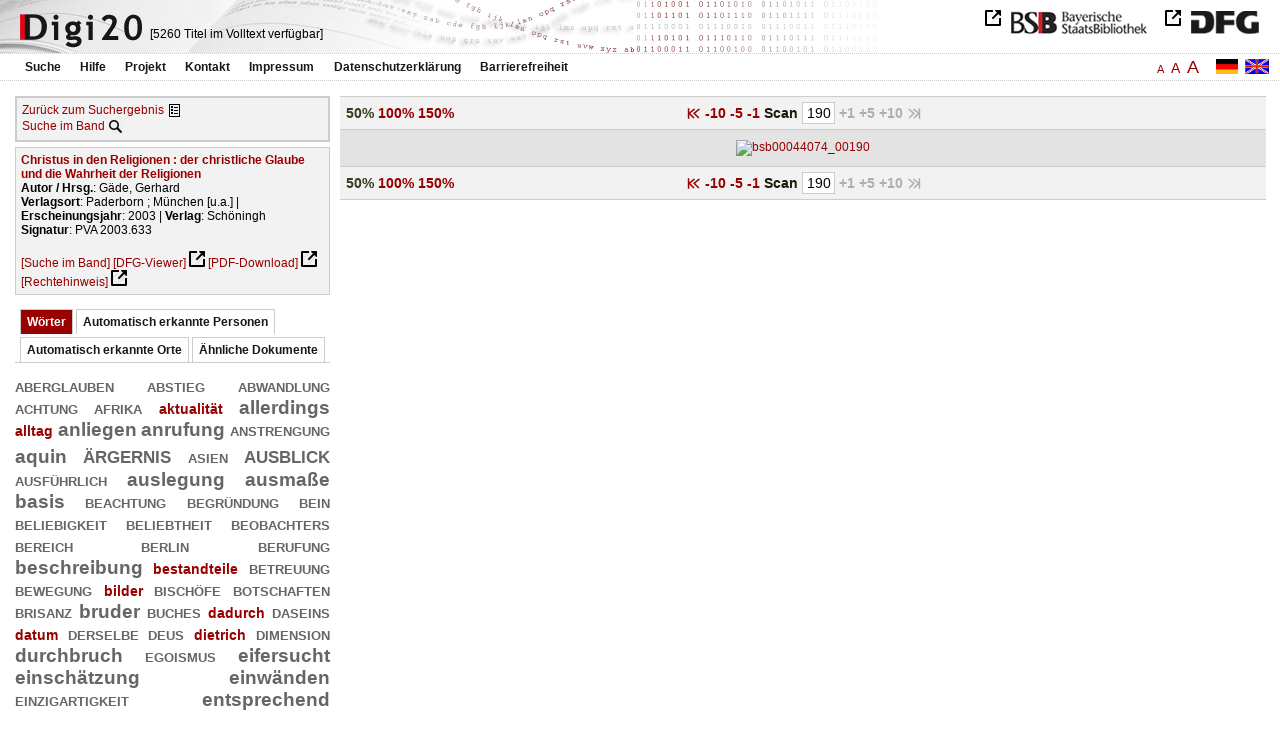

--- FILE ---
content_type: text/html
request_url: https://digi20.digitale-sammlungen.de/de/fs2/object/display/bsb00044074_00190.html?prox=true&subjectSWD=%7BKatholische+Theologie%7D&PER_ent=%7BVolk+Israel%7D&ngram=true&leftTab=vector&hl=scan&mode=simple&zoom=0.50
body_size: 3474
content:
<?xml version="1.0" encoding="UTF-8"?>
<!DOCTYPE html PUBLIC "-//W3C//DTD XHTML 1.0 Transitional//EN" "http://www.w3.org/TR/xhtml1/DTD/xhtml1-transitional.dtd">
<html xmlns="http://www.w3.org/1999/xhtml"> 
  <head>  
    <title>Digi20  | Band  | Christus in den Religionen
          / Gäde, Gerhard </title>    
    <meta http-equiv="content-type" content="text/html; charset=utf-8" />
    <meta http-equiv="Content-Script-Type" content="text/javascript" />
    <meta http-equiv="Content-Style-Type" content="text/css" />
    <meta http-equiv="expires" content="0" />
    <meta name="robots" content="index, follow" />
    <meta name="date" content="2012-02-28" />
    <link rel="stylesheet" type="text/css" href="/layout/yaml/core/base.css" />
    <link rel="stylesheet" type="text/css" href="/layout/yaml/core/iehacks.css" />
    <link rel="stylesheet" type="text/css" href="/layout/css/screen/basemod_default.css" />
    <link rel="stylesheet" type="text/css" href="/layout/css/screen/content_default.css" />
    <link rel="stylesheet" type="text/css" href="/layout/js/ac1/styles.css" />
    <link rel="stylesheet" type="text/css" href="/serializer/css/screen/content.css" />
    <link rel="stylesheet" type="text/css" href="/layout/css/screen/fontSize2.css" />
    <link rel="icon" href="/serializer/favicon.ico" type="image/ico" />
    <link rel="search" href="/serializer/file/opensearch/digi20.xml" type="application/opensearchdescription+xml" title="Digi20" />
    <script type="text/javascript" src="/layout/js/jquery/jquery-1.7.1.min.js"> </script>
    <script type="text/javascript" src="/layout/js/ac1/jquery.autocomplete.js"> </script>
    <script type="text/javascript"> 
        var autoSuggestURL = "/async/autosuggest.json";
        var autoCompleteURL = "/async/autocomplete.json";
        var autoContextURL = "/async/autocontext/bsb00044074.json";
      </script>
    <script type="text/javascript" src="/serializer/js/jquery.app.js"> </script>
  </head>   
  <body>
    <div id="adjustable_content">
      <div id="wrap">
        <div id="header">
          <a href="http://www.dfg.de/index.jsp" id="logoDFG"> </a>
          <a href="http://www.bsb-muenchen.de/" id="logoBSB"> </a>
          <a id="logo" href="/de/fs2/start/static.html"> </a>
          <div class="indexInfo">
            <noscript>Diese Funktion benötigt JavaScript. Bitte aktivieren Sie JavaScript in Ihrem Browser.</noscript>
            <span id="numdocs" style="visibility:hidden;">/de/fs2/async/numdocs.html</span>
          </div>
        </div> 
        <div id="topnav">
          <ul> 
            <li>
              <a href="/de/fs2/search-simple/static.html">Suche</a>
              <ul class="subMenu">
                <li>
                  <a href="/de/fs2/search-advanced/static.html">Erweiterte Suche</a>
                </li>
                <li>
                  <a href="/de/fs2/search-classification/start.html">Fachgebiete</a>
                </li>
                <li>
                  <a href="/de/fs2/search-index-person_str/start.html">Autoren und Herausgeber</a>
                </li>
              </ul>
            </li> 
            <li>
              <a href="/de/fs2/help/static.html">Hilfe</a>
            </li> 
            <li>
              <a href="/de/fs2/about/static.html">Projekt</a>
            </li> 
            <li>
              <a href="/de/fs2/contact/static.html">Kontakt</a>
            </li> 
            <li>
              <a href="/de/fs2/imprint/static.html">Impressum</a>
            </li> 
            <li>
              <a href="/de/fs2/privacy/static.html">Datenschutzerklärung</a>
            </li> 
            <li>
              <a href="/de/fs2/accessibility/static.html">Barrierefreiheit</a>
            </li> 
          </ul>
          <a href="/en/fs2/object/display/bsb00044074_00190.html?prox=true&amp;subjectSWD=%7BKatholische+Theologie%7D&amp;PER_ent=%7BVolk+Israel%7D&amp;zoom=0.50&amp;ngram=true&amp;leftTab=vector&amp;hl=scan&amp;mode=simple" class="changeLangEn"> </a>
          <a href="/de/fs2/object/display/bsb00044074_00190.html?prox=true&amp;subjectSWD=%7BKatholische+Theologie%7D&amp;PER_ent=%7BVolk+Israel%7D&amp;zoom=0.50&amp;ngram=true&amp;leftTab=vector&amp;hl=scan&amp;mode=simple" class="changeLangDe"> </a>
          <div class="changeSize">
            <a href="/de/fs1/object/display/bsb00044074_00190.html?prox=true&amp;subjectSWD=%7BKatholische+Theologie%7D&amp;PER_ent=%7BVolk+Israel%7D&amp;zoom=0.50&amp;ngram=true&amp;leftTab=vector&amp;hl=scan&amp;mode=simple" class="small">A</a>
            <a href="/de/fs2/object/display/bsb00044074_00190.html?prox=true&amp;subjectSWD=%7BKatholische+Theologie%7D&amp;PER_ent=%7BVolk+Israel%7D&amp;zoom=0.50&amp;ngram=true&amp;leftTab=vector&amp;hl=scan&amp;mode=simple" class="large">A</a>
            <a href="/de/fs3/object/display/bsb00044074_00190.html?prox=true&amp;subjectSWD=%7BKatholische+Theologie%7D&amp;PER_ent=%7BVolk+Israel%7D&amp;zoom=0.50&amp;ngram=true&amp;leftTab=vector&amp;hl=scan&amp;mode=simple" class="giant">A</a>
          </div>
        </div>     
        <div id="content"> 
          <div class="col1 sitebar-left">
            <div class="controlPanel">
              <div class="backToResult">
                <a href="/de/fs2/search/query.html?prox=true&amp;subjectSWD=%7BKatholische+Theologie%7D&amp;PER_ent=%7BVolk+Israel%7D&amp;ngram=true&amp;leftTab=vector&amp;hl=scan&amp;mode=simple">Zurück zum Suchergebnis</a>
                <a class="backToResultIcon" href="/de/fs2/search/query.html?prox=true&amp;subjectSWD=%7BKatholische+Theologie%7D&amp;PER_ent=%7BVolk+Israel%7D&amp;ngram=true&amp;leftTab=vector&amp;hl=scan&amp;mode=simple"> </a>
              </div>
              <div class="searchTome">
                <a href="/de/fs2/object/context/bsb00044074_00190.html?prox=true&amp;subjectSWD=%7BKatholische+Theologie%7D&amp;PER_ent=%7BVolk+Israel%7D&amp;zoom=0.50&amp;ngram=true&amp;leftTab=vector&amp;hl=scan&amp;mode=simple">Suche im Band</a>
                <a class="searchTomeIcon" href="/de/fs2/object/context/bsb00044074_00190.html?prox=true&amp;subjectSWD=%7BKatholische+Theologie%7D&amp;PER_ent=%7BVolk+Israel%7D&amp;zoom=0.50&amp;ngram=true&amp;leftTab=vector&amp;hl=scan&amp;mode=simple"> </a>
              </div>
            </div>  
            <div class="biblStrucPanel">
              <div>
                <div>
                  <a href="/de/fs2/object/display/bsb00044074_00190.html?prox=true&amp;subjectSWD=%7BKatholische+Theologie%7D&amp;PER_ent=%7BVolk+Israel%7D&amp;zoom=0.50&amp;ngram=true&amp;leftTab=vector&amp;hl=scan&amp;mode=simple">
                    <b>Christus in den Religionen : der christliche Glaube und die Wahrheit der Religionen</b>
                  </a>
                  <br />
                  <b>Autor / Hrsg.</b>:
          Gäde, Gerhard
                </div>
                <div>
                  <b>Verlagsort</b>: 
          Paderborn ; München [u.a.] | 
                  <b>Erscheinungsjahr</b>: 
          2003 | 
                  <b>Verlag</b>: 
          Schöningh
                  <br />
                  <b>Signatur</b>: 
          PVA 2003.633
                </div>
              </div>
              <br />
              <a href="/de/fs2/object/context/bsb00044074_00190.html?prox=true&amp;subjectSWD=%7BKatholische+Theologie%7D&amp;PER_ent=%7BVolk+Israel%7D&amp;zoom=0.50&amp;ngram=true&amp;hl=scan&amp;mode=simple" target="_self">[Suche im Band]</a>
              <a href="http://daten.digitale-sammlungen.de/~zend-bsb/metsexport/?zendid=bsb00044074" target="_blank">[DFG-Viewer]</a>
              <a href="https://download.digitale-sammlungen.de/BOOKS/pdf_download.pl?id=bsb00044074&amp;nr=00190" target="_blank">[PDF-Download]</a>
              <a href="http://rightsstatements.org/vocab/InC/1.0/" target="_blank">[Rechtehinweis]</a>
            </div>
            <div class="indexPanel">
              <ul class="navlist">
                <li class="current">
                  <a href="/de/fs2/object/display/bsb00044074_00190.html?prox=true&amp;subjectSWD=%7BKatholische+Theologie%7D&amp;PER_ent=%7BVolk+Israel%7D&amp;zoom=0.50&amp;ngram=true&amp;hl=scan&amp;mode=simple&amp;leftTab=vector">Wörter</a>
                </li>
                <li class="tabs">
                  <a href="/de/fs2/object/display/bsb00044074_00190.html?prox=true&amp;subjectSWD=%7BKatholische+Theologie%7D&amp;PER_ent=%7BVolk+Israel%7D&amp;zoom=0.50&amp;ngram=true&amp;hl=scan&amp;mode=simple&amp;leftTab=PER_ent">Automatisch erkannte Personen</a>
                </li>
                <li class="tabs">
                  <a href="/de/fs2/object/display/bsb00044074_00190.html?prox=true&amp;subjectSWD=%7BKatholische+Theologie%7D&amp;PER_ent=%7BVolk+Israel%7D&amp;zoom=0.50&amp;ngram=true&amp;hl=scan&amp;mode=simple&amp;leftTab=LOC_ent">Automatisch erkannte Orte</a>
                </li>
                <li class="tabs">
                  <a href="/de/fs2/object/display/bsb00044074_00190.html?prox=true&amp;subjectSWD=%7BKatholische+Theologie%7D&amp;PER_ent=%7BVolk+Israel%7D&amp;zoom=0.50&amp;ngram=true&amp;hl=scan&amp;mode=simple&amp;leftTab=mlt">Ähnliche Dokumente</a>
                </li>
              </ul>
              <div class="tabs-content">
                <div>
                  <noscript>Diese Funktion benötigt JavaScript. Bitte aktivieren Sie JavaScript in Ihrem Browser.</noscript>
                  <div id="vector" style="display:none;">/de/fs2/async/vector/bsb00044074.html?prox=true&amp;subjectSWD=%7BKatholische+Theologie%7D&amp;PER_ent=%7BVolk+Israel%7D&amp;zoom=0.50&amp;ngram=true&amp;leftTab=vector&amp;hl=scan&amp;mode=simple</div>
                </div>
                <div style="display:none;">
                  <noscript>Diese Funktion benötigt JavaScript. Bitte aktivieren Sie JavaScript in Ihrem Browser.</noscript>
                  <div id="PER_ent" style="display:none;">/de/fs2/async/PER_ent/bsb00044074.html?prox=true&amp;subjectSWD=%7BKatholische+Theologie%7D&amp;PER_ent=%7BVolk+Israel%7D&amp;zoom=0.50&amp;ngram=true&amp;leftTab=vector&amp;hl=scan&amp;mode=simple</div>
                </div>
                <div style="display:none;">
                  <noscript>Diese Funktion benötigt JavaScript. Bitte aktivieren Sie JavaScript in Ihrem Browser.</noscript>
                  <div id="LOC_ent" style="display:none;">/de/fs2/async/LOC_ent/bsb00044074.html?prox=true&amp;subjectSWD=%7BKatholische+Theologie%7D&amp;PER_ent=%7BVolk+Israel%7D&amp;zoom=0.50&amp;ngram=true&amp;leftTab=vector&amp;hl=scan&amp;mode=simple</div>
                </div>
                <div style="display:none;">
                  <noscript>Diese Funktion benötigt JavaScript. Bitte aktivieren Sie JavaScript in Ihrem Browser.</noscript>
                  <div id="mlt" style="display:none;">/de/fs2/async/mlt/bsb00044074.html?prox=true&amp;subjectSWD=%7BKatholische+Theologie%7D&amp;PER_ent=%7BVolk+Israel%7D&amp;zoom=0.50&amp;ngram=true&amp;leftTab=vector&amp;hl=scan&amp;mode=simple</div>
                </div>
              </div>
            </div>  
          </div> 
          <div class="main-right col3"> 
            <div class="controlFacsPanel"> 
              <div class="zoom">  
                <span>
                  <b>50%</b>
                </span>  
                <span>
                  <a href="/de/fs2/object/display/bsb00044074_00190.html?prox=true&amp;subjectSWD=%7BKatholische+Theologie%7D&amp;PER_ent=%7BVolk+Israel%7D&amp;ngram=true&amp;leftTab=vector&amp;hl=scan&amp;mode=simple&amp;zoom=1.00">100%</a>
                </span>  
                <span>
                  <a href="/de/fs2/object/display/bsb00044074_00190.html?prox=true&amp;subjectSWD=%7BKatholische+Theologie%7D&amp;PER_ent=%7BVolk+Israel%7D&amp;ngram=true&amp;leftTab=vector&amp;hl=scan&amp;mode=simple&amp;zoom=1.50">150%</a>
                </span> 
              </div> 
              <div class="browseFacsimile"> 
                <span>
                  <a class="first" href="/de/fs2/object/display/bsb00044074_00001.html?prox=true&amp;subjectSWD=%7BKatholische+Theologie%7D&amp;PER_ent=%7BVolk+Israel%7D&amp;zoom=0.50&amp;ngram=true&amp;leftTab=vector&amp;hl=scan&amp;mode=simple">
               
          </a>
                </span> 
                <span>
                  <a href="/de/fs2/object/display/bsb00044074_00140.html?prox=true&amp;subjectSWD=%7BKatholische+Theologie%7D&amp;PER_ent=%7BVolk+Israel%7D&amp;zoom=0.50&amp;ngram=true&amp;leftTab=vector&amp;hl=scan&amp;mode=simple" />
                </span> 
                <span>
                  <a href="/de/fs2/object/display/bsb00044074_00180.html?prox=true&amp;subjectSWD=%7BKatholische+Theologie%7D&amp;PER_ent=%7BVolk+Israel%7D&amp;zoom=0.50&amp;ngram=true&amp;leftTab=vector&amp;hl=scan&amp;mode=simple">
		             -10
	           </a>
                </span> 
                <span>
                  <a href="/de/fs2/object/display/bsb00044074_00185.html?prox=true&amp;subjectSWD=%7BKatholische+Theologie%7D&amp;PER_ent=%7BVolk+Israel%7D&amp;zoom=0.50&amp;ngram=true&amp;leftTab=vector&amp;hl=scan&amp;mode=simple">
		             -5
	           </a>
                </span> 
                <span>
                  <a href="/de/fs2/object/display/bsb00044074_00187.html?prox=true&amp;subjectSWD=%7BKatholische+Theologie%7D&amp;PER_ent=%7BVolk+Israel%7D&amp;zoom=0.50&amp;ngram=true&amp;leftTab=vector&amp;hl=scan&amp;mode=simple" />
                </span> 
                <span>
                  <a href="/de/fs2/object/display/bsb00044074_00189.html?prox=true&amp;subjectSWD=%7BKatholische+Theologie%7D&amp;PER_ent=%7BVolk+Israel%7D&amp;zoom=0.50&amp;ngram=true&amp;leftTab=vector&amp;hl=scan&amp;mode=simple">
		             -1
	           </a>
                </span>  
                <form name="goToPage" action="/de/fs2/object/goToPage/bsb00044074.html" method="get" accept-charset="utf-8" class="goToPage">  
                  <div class="row"> 
                    <span class="label">
						                              Scan
					                            </span> 
                    <span class="data"> 
                      <input type="text" name="pageNo" value="190" size="2" maxlength="5" /> 
                    </span> 
                  </div> 
                  <div class="row" style="display:none;visibility:hidden;"> 
                    <span class="data"> 
                      <input type="hidden" name="prox" value="true" /> 
                      <input type="hidden" name="PER_ent" value="{Volk Israel}" /> 
                      <input type="hidden" name="subjectSWD" value="{Katholische Theologie}" /> 
                      <input type="hidden" name="zoom" value="0.50" /> 
                      <input type="hidden" name="ngram" value="true" /> 
                      <input type="hidden" name="leftTab" value="vector" /> 
                      <input type="hidden" name="hl" value="scan" /> 
                      <input type="hidden" name="mode" value="simple" /> 
                    </span> 
                  </div> 
                </form>  
                <span class="forward1">
		             +1
	           </span> 
                <span class="forward3" /> 
                <span class="forward5">
		             +5
	           </span> 
                <span class="forward10">
		             +10
	           </span> 
                <span class="forward50" /> 
                <span class="last">
		              
	           </span> 
              </div> 
            </div>  
            <div class="facsimile" id="facsimile"> 
              <span> 
                <a>
                  <img src="/object/bsb00044074_00190.svg?zoom=0.50" alt="bsb00044074_00190" />
                </a> 
              </span> 
            </div>  
            <div class="controlFacsPanel"> 
              <div class="zoom">  
                <span>
                  <b>50%</b>
                </span>  
                <span>
                  <a href="/de/fs2/object/display/bsb00044074_00190.html?prox=true&amp;subjectSWD=%7BKatholische+Theologie%7D&amp;PER_ent=%7BVolk+Israel%7D&amp;ngram=true&amp;leftTab=vector&amp;hl=scan&amp;mode=simple&amp;zoom=1.00">100%</a>
                </span>  
                <span>
                  <a href="/de/fs2/object/display/bsb00044074_00190.html?prox=true&amp;subjectSWD=%7BKatholische+Theologie%7D&amp;PER_ent=%7BVolk+Israel%7D&amp;ngram=true&amp;leftTab=vector&amp;hl=scan&amp;mode=simple&amp;zoom=1.50">150%</a>
                </span> 
              </div> 
              <div class="browseFacsimile"> 
                <span>
                  <a class="first" href="/de/fs2/object/display/bsb00044074_00001.html?prox=true&amp;subjectSWD=%7BKatholische+Theologie%7D&amp;PER_ent=%7BVolk+Israel%7D&amp;zoom=0.50&amp;ngram=true&amp;leftTab=vector&amp;hl=scan&amp;mode=simple">
               
          </a>
                </span> 
                <span>
                  <a href="/de/fs2/object/display/bsb00044074_00140.html?prox=true&amp;subjectSWD=%7BKatholische+Theologie%7D&amp;PER_ent=%7BVolk+Israel%7D&amp;zoom=0.50&amp;ngram=true&amp;leftTab=vector&amp;hl=scan&amp;mode=simple" />
                </span> 
                <span>
                  <a href="/de/fs2/object/display/bsb00044074_00180.html?prox=true&amp;subjectSWD=%7BKatholische+Theologie%7D&amp;PER_ent=%7BVolk+Israel%7D&amp;zoom=0.50&amp;ngram=true&amp;leftTab=vector&amp;hl=scan&amp;mode=simple">
		             -10
	           </a>
                </span> 
                <span>
                  <a href="/de/fs2/object/display/bsb00044074_00185.html?prox=true&amp;subjectSWD=%7BKatholische+Theologie%7D&amp;PER_ent=%7BVolk+Israel%7D&amp;zoom=0.50&amp;ngram=true&amp;leftTab=vector&amp;hl=scan&amp;mode=simple">
		             -5
	           </a>
                </span> 
                <span>
                  <a href="/de/fs2/object/display/bsb00044074_00187.html?prox=true&amp;subjectSWD=%7BKatholische+Theologie%7D&amp;PER_ent=%7BVolk+Israel%7D&amp;zoom=0.50&amp;ngram=true&amp;leftTab=vector&amp;hl=scan&amp;mode=simple" />
                </span> 
                <span>
                  <a href="/de/fs2/object/display/bsb00044074_00189.html?prox=true&amp;subjectSWD=%7BKatholische+Theologie%7D&amp;PER_ent=%7BVolk+Israel%7D&amp;zoom=0.50&amp;ngram=true&amp;leftTab=vector&amp;hl=scan&amp;mode=simple">
		             -1
	           </a>
                </span>  
                <form name="goToPage" action="/de/fs2/object/goToPage/bsb00044074.html" method="get" accept-charset="utf-8" class="goToPage">  
                  <div class="row"> 
                    <span class="label">
						                              Scan
					                            </span> 
                    <span class="data"> 
                      <input type="text" name="pageNo" value="190" size="2" maxlength="5" /> 
                    </span> 
                  </div> 
                  <div class="row" style="display:none;visibility:hidden;"> 
                    <span class="data"> 
                      <input type="hidden" name="prox" value="true" /> 
                      <input type="hidden" name="PER_ent" value="{Volk Israel}" /> 
                      <input type="hidden" name="subjectSWD" value="{Katholische Theologie}" /> 
                      <input type="hidden" name="zoom" value="0.50" /> 
                      <input type="hidden" name="ngram" value="true" /> 
                      <input type="hidden" name="leftTab" value="vector" /> 
                      <input type="hidden" name="hl" value="scan" /> 
                      <input type="hidden" name="mode" value="simple" /> 
                    </span> 
                  </div> 
                </form>  
                <span class="forward1">
		             +1
	           </span> 
                <span class="forward3" /> 
                <span class="forward5">
		             +5
	           </span> 
                <span class="forward10">
		             +10
	           </span> 
                <span class="forward50" /> 
                <span class="last">
		              
	           </span> 
              </div> 
            </div> 
          </div> 
        </div>  
        <div class="push"> </div>
      </div>
      <div id="footer">
        <div class="page_margins">
          <div class="page">
            <strong>Note:</strong>
              This site is powered by
              
            <a href="http://cocoon.apache.org/2.2/" title="Apache Cocoon 2.2" target="_blank">Apache Cocoon 2.2</a>
              &amp;
              
            <a href="http://lucene.apache.org/solr/" title="Apache Solr" target="_blank">Apache Solr</a>
              &amp;
              
            <a href="http://www.tei-c.org/index.xml" title="TEI:P5" target="_blank">TEI:P5</a>.
            <br />
            <script type="text/javascript">
    $(document).ready(function () {
        $('a[href]').filter(function () {
            return /^https?:\/\//.test($(this).attr('href'));
        }).attr('target', '_blank');
    });
</script>
          </div>
        </div>
      </div>
    </div>
  </body>  
</html>

--- FILE ---
content_type: text/html
request_url: https://digi20.digitale-sammlungen.de/de/fs2/async/mlt/bsb00044074.html?prox=true&subjectSWD=%7BKatholische+Theologie%7D&PER_ent=%7BVolk+Israel%7D&zoom=0.50&ngram=true&leftTab=vector&hl=scan&mode=simple
body_size: 1841
content:
<?xml version="1.0" encoding="UTF-8"?>
<!DOCTYPE ul PUBLIC "-//W3C//DTD XHTML 1.0 Transitional//EN" "http://www.w3.org/TR/xhtml1/DTD/xhtml1-transitional.dtd">
<ul> 
  <li>
    <a href="/de/fs2/object/display/bsb00049813_00001.html?prox=true&amp;subjectSWD=%7BKatholische+Theologie%7D&amp;PER_ent=%7BVolk+Israel%7D&amp;zoom=0.50&amp;ngram=true&amp;leftTab=vector&amp;hl=scan&amp;mode=simple" target="_self" class="resultItem">
      <b>Glaube und Erfahrung im religionspädagogischen Kontext : die Bedeutung von Erfahrung für den christlichen Glauben im religionspaedagogischen Verwendungszusammenhang ; eine grundlegende Studie</b>
    </a>
    <br />Ritter, Werner H. - 338 Seiten -
      
      [Relevanz: 2.11]
      
      
  </li> 
  <li>
    <a href="/de/fs2/object/display/bsb00045184_00001.html?prox=true&amp;subjectSWD=%7BKatholische+Theologie%7D&amp;PER_ent=%7BVolk+Israel%7D&amp;zoom=0.50&amp;ngram=true&amp;leftTab=vector&amp;hl=scan&amp;mode=simple" target="_self" class="resultItem">
      <b>Das Verhältnis der Kirche zu den nichtchristlichen Religionen : die Erklärung 'Nostra aetate' des Zweiten Vatikanischen Konzils und ihre Rezeption durch das kirchliche Lehramt</b>
    </a>
    <br />Roddey, Thomas - 271 Seiten -
      
      [Relevanz: 1.52]
      
      
  </li> 
  <li>
    <a href="/de/fs2/object/display/bsb00052267_00001.html?prox=true&amp;subjectSWD=%7BKatholische+Theologie%7D&amp;PER_ent=%7BVolk+Israel%7D&amp;zoom=0.50&amp;ngram=true&amp;leftTab=vector&amp;hl=scan&amp;mode=simple" target="_self" class="resultItem">
      <b>Apologie im frühen Christentum : die Kontroverse um den christlichen Wahrheitsanspruch in den ersten Jahrhunderten</b>
    </a>
    <br />Fiedrowicz, Michael - 364 Seiten -
      
      [Relevanz: 1.34]
      
      
  </li> 
  <li>
    <a href="/de/fs2/object/display/bsb00041973_00001.html?prox=true&amp;subjectSWD=%7BKatholische+Theologie%7D&amp;PER_ent=%7BVolk+Israel%7D&amp;zoom=0.50&amp;ngram=true&amp;leftTab=vector&amp;hl=scan&amp;mode=simple" target="_self" class="resultItem">
      <b>Krieg der Religionen : Politik, Glaube und Terror im Zeichen der Apokalypse</b>
    </a>
    <br />Trimondi, Victor; Trimondi, Victoria - 595 Seiten -
      
      [Relevanz: 1.29]
      
      
  </li> 
  <li>
    <a href="/de/fs2/object/display/bsb00049991_00001.html?prox=true&amp;subjectSWD=%7BKatholische+Theologie%7D&amp;PER_ent=%7BVolk+Israel%7D&amp;zoom=0.50&amp;ngram=true&amp;leftTab=vector&amp;hl=scan&amp;mode=simple" target="_self" class="resultItem">
      <b>Christus und das Glück : Grundriss der christlichen Ethik</b>
    </a>
    <br />Pinckaers, Servais; MacIntyre, Alasdair C. - 118 Seiten -
      
      [Relevanz: 1.28]
      
      
  </li> 
  <li>
    <a href="/de/fs2/object/display/bsb00041533_00001.html?prox=true&amp;subjectSWD=%7BKatholische+Theologie%7D&amp;PER_ent=%7BVolk+Israel%7D&amp;zoom=0.50&amp;ngram=true&amp;leftTab=vector&amp;hl=scan&amp;mode=simple" target="_self" class="resultItem">
      <b>Der Markt der Religionen</b>
    </a>
    <br />Zinser, Hartmut - 176 Seiten -
      
      [Relevanz: 1.19]
      
      
  </li> 
  <li>
    <a href="/de/fs2/object/display/bsb00078746_00001.html?prox=true&amp;subjectSWD=%7BKatholische+Theologie%7D&amp;PER_ent=%7BVolk+Israel%7D&amp;zoom=0.50&amp;ngram=true&amp;leftTab=vector&amp;hl=scan&amp;mode=simple" target="_self" class="resultItem">
      <b>Katholische Glaubenswelt : Wahrheit und Gestalt</b>
    </a>
    <br />Scheffczyk, Leo - 322 Seiten -
      
      [Relevanz: 1.08]
      
      
  </li> 
  <li>
    <a href="/de/fs2/object/display/bsb00064676_00001.html?prox=true&amp;subjectSWD=%7BKatholische+Theologie%7D&amp;PER_ent=%7BVolk+Israel%7D&amp;zoom=0.50&amp;ngram=true&amp;leftTab=vector&amp;hl=scan&amp;mode=simple" target="_self" class="resultItem">
      <b>Nachleben der Religionen : kulturwissenschaftliche Untersuchungen zur Dialektik der Säkularisierung</b>
    </a>
    <br />Treml, Martin - 279 Seiten -
      
      [Relevanz: 1.07]
      
      
  </li> 
  <li>
    <a href="/de/fs2/object/display/bsb00051682_00001.html?prox=true&amp;subjectSWD=%7BKatholische+Theologie%7D&amp;PER_ent=%7BVolk+Israel%7D&amp;zoom=0.50&amp;ngram=true&amp;leftTab=vector&amp;hl=scan&amp;mode=simple" target="_self" class="resultItem">
      <b>Grundsymbole christlichen Glaubens : eine Annäherung</b>
    </a>
    <br />Lachmann, Rainer - 117 Seiten -
      
      [Relevanz: 1.03]
      
      
  </li> 
  <li>
    <a href="/de/fs2/object/display/bsb00041159_00001.html?prox=true&amp;subjectSWD=%7BKatholische+Theologie%7D&amp;PER_ent=%7BVolk+Israel%7D&amp;zoom=0.50&amp;ngram=true&amp;leftTab=vector&amp;hl=scan&amp;mode=simple" target="_self" class="resultItem">
      <b>Menschliche Wahrheit</b>
    </a>
    <br />Marten, Rainer - 451 Seiten -
      
      [Relevanz: 0.97]
      
      
  </li> 
  <li>
    <a href="/de/fs2/object/display/bsb00046045_00001.html?prox=true&amp;subjectSWD=%7BKatholische+Theologie%7D&amp;PER_ent=%7BVolk+Israel%7D&amp;zoom=0.50&amp;ngram=true&amp;leftTab=vector&amp;hl=scan&amp;mode=simple" target="_self" class="resultItem">
      <b>Das II. Vatikanum : christlicher Glaube im Horizont globaler Modernisierung ; Einleitungsfragen</b>
    </a>
    <br />Hünermann, Peter - 270 Seiten -
      
      [Relevanz: 0.93]
      
      
  </li> 
  <li>
    <a href="/de/fs2/object/display/bsb00044576_00001.html?prox=true&amp;subjectSWD=%7BKatholische+Theologie%7D&amp;PER_ent=%7BVolk+Israel%7D&amp;zoom=0.50&amp;ngram=true&amp;leftTab=vector&amp;hl=scan&amp;mode=simple" target="_self" class="resultItem">
      <b>Heinrich Heines Christusbild : Grundzüge seines religiösen Selbstverständnisses</b>
    </a>
    <br />Wirth-Ortmann, Beate - 242 Seiten -
      
      [Relevanz: 0.92]
      
      
  </li> 
  <li>
    <a href="/de/fs2/object/display/bsb00045438_00001.html?prox=true&amp;subjectSWD=%7BKatholische+Theologie%7D&amp;PER_ent=%7BVolk+Israel%7D&amp;zoom=0.50&amp;ngram=true&amp;leftTab=vector&amp;hl=scan&amp;mode=simple" target="_self" class="resultItem">
      <b>'Jüdische' und 'christliche' Sprachfigurationen im 20. Jahrhundert</b>
    </a>
    <br />Noor, Ashraf - 305 Seiten -
      
      [Relevanz: 0.9]
      
      
  </li> 
  <li>
    <a href="/de/fs2/object/display/bsb00047841_00001.html?prox=true&amp;subjectSWD=%7BKatholische+Theologie%7D&amp;PER_ent=%7BVolk+Israel%7D&amp;zoom=0.50&amp;ngram=true&amp;leftTab=vector&amp;hl=scan&amp;mode=simple" target="_self" class="resultItem">
      <b>Christliche Skaldendichtung</b>
    </a>
    <br />Lange, Wolfgang - 74 Seiten -
      
      [Relevanz: 0.87]
      
      
  </li> 
  <li>
    <a href="/de/fs2/object/display/bsb00080331_00001.html?prox=true&amp;subjectSWD=%7BKatholische+Theologie%7D&amp;PER_ent=%7BVolk+Israel%7D&amp;zoom=0.50&amp;ngram=true&amp;leftTab=vector&amp;hl=scan&amp;mode=simple" target="_self" class="resultItem">
      <b>Islam in christlicher Perspektive : den muslimischen Glauben verstehen</b>
    </a>
    <br />Gäde, Gerhard - 298 Seiten -
      
      [Relevanz: 0.84]
      
      
  </li> 
  <li>
    <a href="/de/fs2/object/display/bsb00040796_00001.html?prox=true&amp;subjectSWD=%7BKatholische+Theologie%7D&amp;PER_ent=%7BVolk+Israel%7D&amp;zoom=0.50&amp;ngram=true&amp;leftTab=vector&amp;hl=scan&amp;mode=simple" target="_self" class="resultItem">
      <b>Gottesbegriff, Weltursprung und Menschenbild in den Weltreligionen</b>
    </a>
    <br />Koslowski, Peter - 198 Seiten -
      
      [Relevanz: 0.83]
      
      
  </li> 
  <li>
    <a href="/de/fs2/object/display/bsb00040750_00001.html?prox=true&amp;subjectSWD=%7BKatholische+Theologie%7D&amp;PER_ent=%7BVolk+Israel%7D&amp;zoom=0.50&amp;ngram=true&amp;leftTab=vector&amp;hl=scan&amp;mode=simple" target="_self" class="resultItem">
      <b>Natur und Technik in den Weltreligionen</b>
    </a>
    <br />Koslowski, Peter - 208 Seiten -
      
      [Relevanz: 0.83]
      
      
  </li> 
  <li>
    <a href="/de/fs2/object/display/bsb00064089_00001.html?prox=true&amp;subjectSWD=%7BKatholische+Theologie%7D&amp;PER_ent=%7BVolk+Israel%7D&amp;zoom=0.50&amp;ngram=true&amp;leftTab=vector&amp;hl=scan&amp;mode=simple" target="_self" class="resultItem">
      <b>Christus Medicus - Heilung als Mysterium : Interpretationen eines alten Christusnamens und dessen Bedeutung in der Praktischen Theologie</b>
    </a>
    <br />Gollwitzer-Voll, Woty - 352 Seiten -
      
      [Relevanz: 0.82]
      
      
  </li> 
  <li>
    <a href="/de/fs2/object/display/bsb00044120_00001.html?prox=true&amp;subjectSWD=%7BKatholische+Theologie%7D&amp;PER_ent=%7BVolk+Israel%7D&amp;zoom=0.50&amp;ngram=true&amp;leftTab=vector&amp;hl=scan&amp;mode=simple" target="_self" class="resultItem">
      <b>Kommunikatives Handeln und christlicher Glaube : ein theologischer Diskurs mit Jürgen Habermas</b>
    </a>
    <br />Arens, Edmund - 203 Seiten -
      
      [Relevanz: 0.81]
      
      
  </li> 
  <li>
    <a href="/de/fs2/object/display/bsb00048596_00001.html?prox=true&amp;subjectSWD=%7BKatholische+Theologie%7D&amp;PER_ent=%7BVolk+Israel%7D&amp;zoom=0.50&amp;ngram=true&amp;leftTab=vector&amp;hl=scan&amp;mode=simple" target="_self" class="resultItem">
      <b>Theologenspieß und -spaß : christliche und unchristliche Scherze</b>
    </a>
    <br />Campenhausen, Hans von; Campenhausen, Axel von - 144 Seiten -
      
      [Relevanz: 0.78]
      
      
  </li> 
</ul>

--- FILE ---
content_type: text/html
request_url: https://digi20.digitale-sammlungen.de/de/fs2/async/vector/bsb00044074.html?prox=true&subjectSWD=%7BKatholische+Theologie%7D&PER_ent=%7BVolk+Israel%7D&zoom=0.50&ngram=true&leftTab=vector&hl=scan&mode=simple
body_size: 2948
content:
<?xml version="1.0" encoding="UTF-8"?>
<!DOCTYPE div PUBLIC "-//W3C//DTD XHTML 1.0 Transitional//EN" "http://www.w3.org/TR/xhtml1/DTD/xhtml1-transitional.dtd">
<div class="cloudContent">
  <a href="/de/fs2/object/context/bsb00044074_00001.html?prox=true&amp;subjectSWD=%7BKatholische+Theologie%7D&amp;PER_ent=%7BVolk+Israel%7D&amp;zoom=0.50&amp;ngram=true&amp;leftTab=vector&amp;hl=scan&amp;mode=simple&amp;context=aberglauben" class="tc7">aberglauben</a>
  <a href="/de/fs2/object/context/bsb00044074_00001.html?prox=true&amp;subjectSWD=%7BKatholische+Theologie%7D&amp;PER_ent=%7BVolk+Israel%7D&amp;zoom=0.50&amp;ngram=true&amp;leftTab=vector&amp;hl=scan&amp;mode=simple&amp;context=abstieg" class="tc5">abstieg</a>
  <a href="/de/fs2/object/context/bsb00044074_00001.html?prox=true&amp;subjectSWD=%7BKatholische+Theologie%7D&amp;PER_ent=%7BVolk+Israel%7D&amp;zoom=0.50&amp;ngram=true&amp;leftTab=vector&amp;hl=scan&amp;mode=simple&amp;context=abwandlung" class="tc5">abwandlung</a>
  <a href="/de/fs2/object/context/bsb00044074_00001.html?prox=true&amp;subjectSWD=%7BKatholische+Theologie%7D&amp;PER_ent=%7BVolk+Israel%7D&amp;zoom=0.50&amp;ngram=true&amp;leftTab=vector&amp;hl=scan&amp;mode=simple&amp;context=achtung" class="tc5">achtung</a>
  <a href="/de/fs2/object/context/bsb00044074_00001.html?prox=true&amp;subjectSWD=%7BKatholische+Theologie%7D&amp;PER_ent=%7BVolk+Israel%7D&amp;zoom=0.50&amp;ngram=true&amp;leftTab=vector&amp;hl=scan&amp;mode=simple&amp;context=afrika" class="tc5">afrika</a>
  <a href="/de/fs2/object/context/bsb00044074_00001.html?prox=true&amp;subjectSWD=%7BKatholische+Theologie%7D&amp;PER_ent=%7BVolk+Israel%7D&amp;zoom=0.50&amp;ngram=true&amp;leftTab=vector&amp;hl=scan&amp;mode=simple&amp;context=aktualit%C3%A4t" class="tc4">aktualität</a>
  <a href="/de/fs2/object/context/bsb00044074_00001.html?prox=true&amp;subjectSWD=%7BKatholische+Theologie%7D&amp;PER_ent=%7BVolk+Israel%7D&amp;zoom=0.50&amp;ngram=true&amp;leftTab=vector&amp;hl=scan&amp;mode=simple&amp;context=allerdings" class="tc8">allerdings</a>
  <a href="/de/fs2/object/context/bsb00044074_00001.html?prox=true&amp;subjectSWD=%7BKatholische+Theologie%7D&amp;PER_ent=%7BVolk+Israel%7D&amp;zoom=0.50&amp;ngram=true&amp;leftTab=vector&amp;hl=scan&amp;mode=simple&amp;context=alltag" class="tc4">alltag</a>
  <a href="/de/fs2/object/context/bsb00044074_00001.html?prox=true&amp;subjectSWD=%7BKatholische+Theologie%7D&amp;PER_ent=%7BVolk+Israel%7D&amp;zoom=0.50&amp;ngram=true&amp;leftTab=vector&amp;hl=scan&amp;mode=simple&amp;context=anliegen" class="tc6">anliegen</a>
  <a href="/de/fs2/object/context/bsb00044074_00001.html?prox=true&amp;subjectSWD=%7BKatholische+Theologie%7D&amp;PER_ent=%7BVolk+Israel%7D&amp;zoom=0.50&amp;ngram=true&amp;leftTab=vector&amp;hl=scan&amp;mode=simple&amp;context=anrufung" class="tc8">anrufung</a>
  <a href="/de/fs2/object/context/bsb00044074_00001.html?prox=true&amp;subjectSWD=%7BKatholische+Theologie%7D&amp;PER_ent=%7BVolk+Israel%7D&amp;zoom=0.50&amp;ngram=true&amp;leftTab=vector&amp;hl=scan&amp;mode=simple&amp;context=anstrengung" class="tc5">anstrengung</a>
  <a href="/de/fs2/object/context/bsb00044074_00001.html?prox=true&amp;subjectSWD=%7BKatholische+Theologie%7D&amp;PER_ent=%7BVolk+Israel%7D&amp;zoom=0.50&amp;ngram=true&amp;leftTab=vector&amp;hl=scan&amp;mode=simple&amp;context=aquin" class="tc6">aquin</a>
  <a href="/de/fs2/object/context/bsb00044074_00001.html?prox=true&amp;subjectSWD=%7BKatholische+Theologie%7D&amp;PER_ent=%7BVolk+Israel%7D&amp;zoom=0.50&amp;ngram=true&amp;leftTab=vector&amp;hl=scan&amp;mode=simple&amp;context=%C3%A4rgernis" class="tc9">ärgernis</a>
  <a href="/de/fs2/object/context/bsb00044074_00001.html?prox=true&amp;subjectSWD=%7BKatholische+Theologie%7D&amp;PER_ent=%7BVolk+Israel%7D&amp;zoom=0.50&amp;ngram=true&amp;leftTab=vector&amp;hl=scan&amp;mode=simple&amp;context=asien" class="tc7">asien</a>
  <a href="/de/fs2/object/context/bsb00044074_00001.html?prox=true&amp;subjectSWD=%7BKatholische+Theologie%7D&amp;PER_ent=%7BVolk+Israel%7D&amp;zoom=0.50&amp;ngram=true&amp;leftTab=vector&amp;hl=scan&amp;mode=simple&amp;context=ausblick" class="tc9">ausblick</a>
  <a href="/de/fs2/object/context/bsb00044074_00001.html?prox=true&amp;subjectSWD=%7BKatholische+Theologie%7D&amp;PER_ent=%7BVolk+Israel%7D&amp;zoom=0.50&amp;ngram=true&amp;leftTab=vector&amp;hl=scan&amp;mode=simple&amp;context=ausf%C3%BChrlich" class="tc5">ausführlich</a>
  <a href="/de/fs2/object/context/bsb00044074_00001.html?prox=true&amp;subjectSWD=%7BKatholische+Theologie%7D&amp;PER_ent=%7BVolk+Israel%7D&amp;zoom=0.50&amp;ngram=true&amp;leftTab=vector&amp;hl=scan&amp;mode=simple&amp;context=auslegung" class="tc8">auslegung</a>
  <a href="/de/fs2/object/context/bsb00044074_00001.html?prox=true&amp;subjectSWD=%7BKatholische+Theologie%7D&amp;PER_ent=%7BVolk+Israel%7D&amp;zoom=0.50&amp;ngram=true&amp;leftTab=vector&amp;hl=scan&amp;mode=simple&amp;context=ausma%C3%9Fe" class="tc8">ausmaße</a>
  <a href="/de/fs2/object/context/bsb00044074_00001.html?prox=true&amp;subjectSWD=%7BKatholische+Theologie%7D&amp;PER_ent=%7BVolk+Israel%7D&amp;zoom=0.50&amp;ngram=true&amp;leftTab=vector&amp;hl=scan&amp;mode=simple&amp;context=basis" class="tc8">basis</a>
  <a href="/de/fs2/object/context/bsb00044074_00001.html?prox=true&amp;subjectSWD=%7BKatholische+Theologie%7D&amp;PER_ent=%7BVolk+Israel%7D&amp;zoom=0.50&amp;ngram=true&amp;leftTab=vector&amp;hl=scan&amp;mode=simple&amp;context=beachtung" class="tc5">beachtung</a>
  <a href="/de/fs2/object/context/bsb00044074_00001.html?prox=true&amp;subjectSWD=%7BKatholische+Theologie%7D&amp;PER_ent=%7BVolk+Israel%7D&amp;zoom=0.50&amp;ngram=true&amp;leftTab=vector&amp;hl=scan&amp;mode=simple&amp;context=begr%C3%BCndung" class="tc7">begründung</a>
  <a href="/de/fs2/object/context/bsb00044074_00001.html?prox=true&amp;subjectSWD=%7BKatholische+Theologie%7D&amp;PER_ent=%7BVolk+Israel%7D&amp;zoom=0.50&amp;ngram=true&amp;leftTab=vector&amp;hl=scan&amp;mode=simple&amp;context=bein" class="tc5">bein</a>
  <a href="/de/fs2/object/context/bsb00044074_00001.html?prox=true&amp;subjectSWD=%7BKatholische+Theologie%7D&amp;PER_ent=%7BVolk+Israel%7D&amp;zoom=0.50&amp;ngram=true&amp;leftTab=vector&amp;hl=scan&amp;mode=simple&amp;context=beliebigkeit" class="tc5">beliebigkeit</a>
  <a href="/de/fs2/object/context/bsb00044074_00001.html?prox=true&amp;subjectSWD=%7BKatholische+Theologie%7D&amp;PER_ent=%7BVolk+Israel%7D&amp;zoom=0.50&amp;ngram=true&amp;leftTab=vector&amp;hl=scan&amp;mode=simple&amp;context=beliebtheit" class="tc5">beliebtheit</a>
  <a href="/de/fs2/object/context/bsb00044074_00001.html?prox=true&amp;subjectSWD=%7BKatholische+Theologie%7D&amp;PER_ent=%7BVolk+Israel%7D&amp;zoom=0.50&amp;ngram=true&amp;leftTab=vector&amp;hl=scan&amp;mode=simple&amp;context=beobachters" class="tc7">beobachters</a>
  <a href="/de/fs2/object/context/bsb00044074_00001.html?prox=true&amp;subjectSWD=%7BKatholische+Theologie%7D&amp;PER_ent=%7BVolk+Israel%7D&amp;zoom=0.50&amp;ngram=true&amp;leftTab=vector&amp;hl=scan&amp;mode=simple&amp;context=bereich" class="tc5">bereich</a>
  <a href="/de/fs2/object/context/bsb00044074_00001.html?prox=true&amp;subjectSWD=%7BKatholische+Theologie%7D&amp;PER_ent=%7BVolk+Israel%7D&amp;zoom=0.50&amp;ngram=true&amp;leftTab=vector&amp;hl=scan&amp;mode=simple&amp;context=berlin" class="tc5">berlin</a>
  <a href="/de/fs2/object/context/bsb00044074_00001.html?prox=true&amp;subjectSWD=%7BKatholische+Theologie%7D&amp;PER_ent=%7BVolk+Israel%7D&amp;zoom=0.50&amp;ngram=true&amp;leftTab=vector&amp;hl=scan&amp;mode=simple&amp;context=berufung" class="tc5">berufung</a>
  <a href="/de/fs2/object/context/bsb00044074_00001.html?prox=true&amp;subjectSWD=%7BKatholische+Theologie%7D&amp;PER_ent=%7BVolk+Israel%7D&amp;zoom=0.50&amp;ngram=true&amp;leftTab=vector&amp;hl=scan&amp;mode=simple&amp;context=beschreibung" class="tc6">beschreibung</a>
  <a href="/de/fs2/object/context/bsb00044074_00001.html?prox=true&amp;subjectSWD=%7BKatholische+Theologie%7D&amp;PER_ent=%7BVolk+Israel%7D&amp;zoom=0.50&amp;ngram=true&amp;leftTab=vector&amp;hl=scan&amp;mode=simple&amp;context=bestandteile" class="tc4">bestandteile</a>
  <a href="/de/fs2/object/context/bsb00044074_00001.html?prox=true&amp;subjectSWD=%7BKatholische+Theologie%7D&amp;PER_ent=%7BVolk+Israel%7D&amp;zoom=0.50&amp;ngram=true&amp;leftTab=vector&amp;hl=scan&amp;mode=simple&amp;context=betreuung" class="tc5">betreuung</a>
  <a href="/de/fs2/object/context/bsb00044074_00001.html?prox=true&amp;subjectSWD=%7BKatholische+Theologie%7D&amp;PER_ent=%7BVolk+Israel%7D&amp;zoom=0.50&amp;ngram=true&amp;leftTab=vector&amp;hl=scan&amp;mode=simple&amp;context=bewegung" class="tc5">bewegung</a>
  <a href="/de/fs2/object/context/bsb00044074_00001.html?prox=true&amp;subjectSWD=%7BKatholische+Theologie%7D&amp;PER_ent=%7BVolk+Israel%7D&amp;zoom=0.50&amp;ngram=true&amp;leftTab=vector&amp;hl=scan&amp;mode=simple&amp;context=bilder" class="tc4">bilder</a>
  <a href="/de/fs2/object/context/bsb00044074_00001.html?prox=true&amp;subjectSWD=%7BKatholische+Theologie%7D&amp;PER_ent=%7BVolk+Israel%7D&amp;zoom=0.50&amp;ngram=true&amp;leftTab=vector&amp;hl=scan&amp;mode=simple&amp;context=bisch%C3%B6fe" class="tc5">bischöfe</a>
  <a href="/de/fs2/object/context/bsb00044074_00001.html?prox=true&amp;subjectSWD=%7BKatholische+Theologie%7D&amp;PER_ent=%7BVolk+Israel%7D&amp;zoom=0.50&amp;ngram=true&amp;leftTab=vector&amp;hl=scan&amp;mode=simple&amp;context=botschaften" class="tc5">botschaften</a>
  <a href="/de/fs2/object/context/bsb00044074_00001.html?prox=true&amp;subjectSWD=%7BKatholische+Theologie%7D&amp;PER_ent=%7BVolk+Israel%7D&amp;zoom=0.50&amp;ngram=true&amp;leftTab=vector&amp;hl=scan&amp;mode=simple&amp;context=brisanz" class="tc5">brisanz</a>
  <a href="/de/fs2/object/context/bsb00044074_00001.html?prox=true&amp;subjectSWD=%7BKatholische+Theologie%7D&amp;PER_ent=%7BVolk+Israel%7D&amp;zoom=0.50&amp;ngram=true&amp;leftTab=vector&amp;hl=scan&amp;mode=simple&amp;context=bruder" class="tc6">bruder</a>
  <a href="/de/fs2/object/context/bsb00044074_00001.html?prox=true&amp;subjectSWD=%7BKatholische+Theologie%7D&amp;PER_ent=%7BVolk+Israel%7D&amp;zoom=0.50&amp;ngram=true&amp;leftTab=vector&amp;hl=scan&amp;mode=simple&amp;context=buches" class="tc5">buches</a>
  <a href="/de/fs2/object/context/bsb00044074_00001.html?prox=true&amp;subjectSWD=%7BKatholische+Theologie%7D&amp;PER_ent=%7BVolk+Israel%7D&amp;zoom=0.50&amp;ngram=true&amp;leftTab=vector&amp;hl=scan&amp;mode=simple&amp;context=dadurch" class="tc4">dadurch</a>
  <a href="/de/fs2/object/context/bsb00044074_00001.html?prox=true&amp;subjectSWD=%7BKatholische+Theologie%7D&amp;PER_ent=%7BVolk+Israel%7D&amp;zoom=0.50&amp;ngram=true&amp;leftTab=vector&amp;hl=scan&amp;mode=simple&amp;context=daseins" class="tc5">daseins</a>
  <a href="/de/fs2/object/context/bsb00044074_00001.html?prox=true&amp;subjectSWD=%7BKatholische+Theologie%7D&amp;PER_ent=%7BVolk+Israel%7D&amp;zoom=0.50&amp;ngram=true&amp;leftTab=vector&amp;hl=scan&amp;mode=simple&amp;context=datum" class="tc4">datum</a>
  <a href="/de/fs2/object/context/bsb00044074_00001.html?prox=true&amp;subjectSWD=%7BKatholische+Theologie%7D&amp;PER_ent=%7BVolk+Israel%7D&amp;zoom=0.50&amp;ngram=true&amp;leftTab=vector&amp;hl=scan&amp;mode=simple&amp;context=derselbe" class="tc5">derselbe</a>
  <a href="/de/fs2/object/context/bsb00044074_00001.html?prox=true&amp;subjectSWD=%7BKatholische+Theologie%7D&amp;PER_ent=%7BVolk+Israel%7D&amp;zoom=0.50&amp;ngram=true&amp;leftTab=vector&amp;hl=scan&amp;mode=simple&amp;context=deus" class="tc5">deus</a>
  <a href="/de/fs2/object/context/bsb00044074_00001.html?prox=true&amp;subjectSWD=%7BKatholische+Theologie%7D&amp;PER_ent=%7BVolk+Israel%7D&amp;zoom=0.50&amp;ngram=true&amp;leftTab=vector&amp;hl=scan&amp;mode=simple&amp;context=dietrich" class="tc4">dietrich</a>
  <a href="/de/fs2/object/context/bsb00044074_00001.html?prox=true&amp;subjectSWD=%7BKatholische+Theologie%7D&amp;PER_ent=%7BVolk+Israel%7D&amp;zoom=0.50&amp;ngram=true&amp;leftTab=vector&amp;hl=scan&amp;mode=simple&amp;context=dimension" class="tc5">dimension</a>
  <a href="/de/fs2/object/context/bsb00044074_00001.html?prox=true&amp;subjectSWD=%7BKatholische+Theologie%7D&amp;PER_ent=%7BVolk+Israel%7D&amp;zoom=0.50&amp;ngram=true&amp;leftTab=vector&amp;hl=scan&amp;mode=simple&amp;context=durchbruch" class="tc6">durchbruch</a>
  <a href="/de/fs2/object/context/bsb00044074_00001.html?prox=true&amp;subjectSWD=%7BKatholische+Theologie%7D&amp;PER_ent=%7BVolk+Israel%7D&amp;zoom=0.50&amp;ngram=true&amp;leftTab=vector&amp;hl=scan&amp;mode=simple&amp;context=egoismus" class="tc5">egoismus</a>
  <a href="/de/fs2/object/context/bsb00044074_00001.html?prox=true&amp;subjectSWD=%7BKatholische+Theologie%7D&amp;PER_ent=%7BVolk+Israel%7D&amp;zoom=0.50&amp;ngram=true&amp;leftTab=vector&amp;hl=scan&amp;mode=simple&amp;context=eifersucht" class="tc8">eifersucht</a>
  <a href="/de/fs2/object/context/bsb00044074_00001.html?prox=true&amp;subjectSWD=%7BKatholische+Theologie%7D&amp;PER_ent=%7BVolk+Israel%7D&amp;zoom=0.50&amp;ngram=true&amp;leftTab=vector&amp;hl=scan&amp;mode=simple&amp;context=einsch%C3%A4tzung" class="tc6">einschätzung</a>
  <a href="/de/fs2/object/context/bsb00044074_00001.html?prox=true&amp;subjectSWD=%7BKatholische+Theologie%7D&amp;PER_ent=%7BVolk+Israel%7D&amp;zoom=0.50&amp;ngram=true&amp;leftTab=vector&amp;hl=scan&amp;mode=simple&amp;context=einw%C3%A4nden" class="tc8">einwänden</a>
  <a href="/de/fs2/object/context/bsb00044074_00001.html?prox=true&amp;subjectSWD=%7BKatholische+Theologie%7D&amp;PER_ent=%7BVolk+Israel%7D&amp;zoom=0.50&amp;ngram=true&amp;leftTab=vector&amp;hl=scan&amp;mode=simple&amp;context=einzigartigkeit" class="tc5">einzigartigkeit</a>
  <a href="/de/fs2/object/context/bsb00044074_00001.html?prox=true&amp;subjectSWD=%7BKatholische+Theologie%7D&amp;PER_ent=%7BVolk+Israel%7D&amp;zoom=0.50&amp;ngram=true&amp;leftTab=vector&amp;hl=scan&amp;mode=simple&amp;context=entsprechend" class="tc8">entsprechend</a>
  <a href="/de/fs2/object/context/bsb00044074_00001.html?prox=true&amp;subjectSWD=%7BKatholische+Theologie%7D&amp;PER_ent=%7BVolk+Israel%7D&amp;zoom=0.50&amp;ngram=true&amp;leftTab=vector&amp;hl=scan&amp;mode=simple&amp;context=entw%C3%BCrfe" class="tc5">entwürfe</a>
  <a href="/de/fs2/object/context/bsb00044074_00001.html?prox=true&amp;subjectSWD=%7BKatholische+Theologie%7D&amp;PER_ent=%7BVolk+Israel%7D&amp;zoom=0.50&amp;ngram=true&amp;leftTab=vector&amp;hl=scan&amp;mode=simple&amp;context=ereignisse" class="tc9">ereignisse</a>
  <a href="/de/fs2/object/context/bsb00044074_00001.html?prox=true&amp;subjectSWD=%7BKatholische+Theologie%7D&amp;PER_ent=%7BVolk+Israel%7D&amp;zoom=0.50&amp;ngram=true&amp;leftTab=vector&amp;hl=scan&amp;mode=simple&amp;context=erfindungen" class="tc4">erfindungen</a>
  <a href="/de/fs2/object/context/bsb00044074_00001.html?prox=true&amp;subjectSWD=%7BKatholische+Theologie%7D&amp;PER_ent=%7BVolk+Israel%7D&amp;zoom=0.50&amp;ngram=true&amp;leftTab=vector&amp;hl=scan&amp;mode=simple&amp;context=erkenntnistheorie" class="tc5">erkenntnistheorie</a>
  <a href="/de/fs2/object/context/bsb00044074_00001.html?prox=true&amp;subjectSWD=%7BKatholische+Theologie%7D&amp;PER_ent=%7BVolk+Israel%7D&amp;zoom=0.50&amp;ngram=true&amp;leftTab=vector&amp;hl=scan&amp;mode=simple&amp;context=erschaffung" class="tc5">erschaffung</a>
  <a href="/de/fs2/object/context/bsb00044074_00001.html?prox=true&amp;subjectSWD=%7BKatholische+Theologie%7D&amp;PER_ent=%7BVolk+Israel%7D&amp;zoom=0.50&amp;ngram=true&amp;leftTab=vector&amp;hl=scan&amp;mode=simple&amp;context=erstarrung" class="tc8">erstarrung</a>
  <a href="/de/fs2/object/context/bsb00044074_00001.html?prox=true&amp;subjectSWD=%7BKatholische+Theologie%7D&amp;PER_ent=%7BVolk+Israel%7D&amp;zoom=0.50&amp;ngram=true&amp;leftTab=vector&amp;hl=scan&amp;mode=simple&amp;context=erstmals" class="tc9">erstmals</a>
  <a href="/de/fs2/object/context/bsb00044074_00001.html?prox=true&amp;subjectSWD=%7BKatholische+Theologie%7D&amp;PER_ent=%7BVolk+Israel%7D&amp;zoom=0.50&amp;ngram=true&amp;leftTab=vector&amp;hl=scan&amp;mode=simple&amp;context=erwartungen" class="tc7">erwartungen</a>
  <a href="/de/fs2/object/context/bsb00044074_00001.html?prox=true&amp;subjectSWD=%7BKatholische+Theologie%7D&amp;PER_ent=%7BVolk+Israel%7D&amp;zoom=0.50&amp;ngram=true&amp;leftTab=vector&amp;hl=scan&amp;mode=simple&amp;context=erzbischof" class="tc6">erzbischof</a>
  <a href="/de/fs2/object/context/bsb00044074_00001.html?prox=true&amp;subjectSWD=%7BKatholische+Theologie%7D&amp;PER_ent=%7BVolk+Israel%7D&amp;zoom=0.50&amp;ngram=true&amp;leftTab=vector&amp;hl=scan&amp;mode=simple&amp;context=f%C3%A4higkeiten" class="tc8">fähigkeiten</a>
  <a href="/de/fs2/object/context/bsb00044074_00001.html?prox=true&amp;subjectSWD=%7BKatholische+Theologie%7D&amp;PER_ent=%7BVolk+Israel%7D&amp;zoom=0.50&amp;ngram=true&amp;leftTab=vector&amp;hl=scan&amp;mode=simple&amp;context=fahne" class="tc9">fahne</a>
  <a href="/de/fs2/object/context/bsb00044074_00001.html?prox=true&amp;subjectSWD=%7BKatholische+Theologie%7D&amp;PER_ent=%7BVolk+Israel%7D&amp;zoom=0.50&amp;ngram=true&amp;leftTab=vector&amp;hl=scan&amp;mode=simple&amp;context=faktizit%C3%A4t" class="tc5">faktizität</a>
  <a href="/de/fs2/object/context/bsb00044074_00001.html?prox=true&amp;subjectSWD=%7BKatholische+Theologie%7D&amp;PER_ent=%7BVolk+Israel%7D&amp;zoom=0.50&amp;ngram=true&amp;leftTab=vector&amp;hl=scan&amp;mode=simple&amp;context=feld" class="tc9">feld</a>
  <a href="/de/fs2/object/context/bsb00044074_00001.html?prox=true&amp;subjectSWD=%7BKatholische+Theologie%7D&amp;PER_ent=%7BVolk+Israel%7D&amp;zoom=0.50&amp;ngram=true&amp;leftTab=vector&amp;hl=scan&amp;mode=simple&amp;context=felsen" class="tc5">felsen</a>
  <a href="/de/fs2/object/context/bsb00044074_00001.html?prox=true&amp;subjectSWD=%7BKatholische+Theologie%7D&amp;PER_ent=%7BVolk+Israel%7D&amp;zoom=0.50&amp;ngram=true&amp;leftTab=vector&amp;hl=scan&amp;mode=simple&amp;context=festlegung" class="tc5">festlegung</a>
  <a href="/de/fs2/object/context/bsb00044074_00001.html?prox=true&amp;subjectSWD=%7BKatholische+Theologie%7D&amp;PER_ent=%7BVolk+Israel%7D&amp;zoom=0.50&amp;ngram=true&amp;leftTab=vector&amp;hl=scan&amp;mode=simple&amp;context=flexibilit%C3%A4t" class="tc8">flexibilität</a>
  <a href="/de/fs2/object/context/bsb00044074_00001.html?prox=true&amp;subjectSWD=%7BKatholische+Theologie%7D&amp;PER_ent=%7BVolk+Israel%7D&amp;zoom=0.50&amp;ngram=true&amp;leftTab=vector&amp;hl=scan&amp;mode=simple&amp;context=florenz" class="tc4">florenz</a>
  <a href="/de/fs2/object/context/bsb00044074_00001.html?prox=true&amp;subjectSWD=%7BKatholische+Theologie%7D&amp;PER_ent=%7BVolk+Israel%7D&amp;zoom=0.50&amp;ngram=true&amp;leftTab=vector&amp;hl=scan&amp;mode=simple&amp;context=formulierung" class="tc9">formulierung</a>
  <a href="/de/fs2/object/context/bsb00044074_00001.html?prox=true&amp;subjectSWD=%7BKatholische+Theologie%7D&amp;PER_ent=%7BVolk+Israel%7D&amp;zoom=0.50&amp;ngram=true&amp;leftTab=vector&amp;hl=scan&amp;mode=simple&amp;context=fortschritte" class="tc7">fortschritte</a>
  <a href="/de/fs2/object/context/bsb00044074_00001.html?prox=true&amp;subjectSWD=%7BKatholische+Theologie%7D&amp;PER_ent=%7BVolk+Israel%7D&amp;zoom=0.50&amp;ngram=true&amp;leftTab=vector&amp;hl=scan&amp;mode=simple&amp;context=fortsetzung" class="tc4">fortsetzung</a>
  <a href="/de/fs2/object/context/bsb00044074_00001.html?prox=true&amp;subjectSWD=%7BKatholische+Theologie%7D&amp;PER_ent=%7BVolk+Israel%7D&amp;zoom=0.50&amp;ngram=true&amp;leftTab=vector&amp;hl=scan&amp;mode=simple&amp;context=fundamente" class="tc5">fundamente</a>
  <a href="/de/fs2/object/context/bsb00044074_00001.html?prox=true&amp;subjectSWD=%7BKatholische+Theologie%7D&amp;PER_ent=%7BVolk+Israel%7D&amp;zoom=0.50&amp;ngram=true&amp;leftTab=vector&amp;hl=scan&amp;mode=simple&amp;context=f%C3%BC%C3%9Fen" class="tc5">füßen</a>
  <a href="/de/fs2/object/context/bsb00044074_00001.html?prox=true&amp;subjectSWD=%7BKatholische+Theologie%7D&amp;PER_ent=%7BVolk+Israel%7D&amp;zoom=0.50&amp;ngram=true&amp;leftTab=vector&amp;hl=scan&amp;mode=simple&amp;context=gang" class="tc9">gang</a>
  <a href="/de/fs2/object/context/bsb00044074_00001.html?prox=true&amp;subjectSWD=%7BKatholische+Theologie%7D&amp;PER_ent=%7BVolk+Israel%7D&amp;zoom=0.50&amp;ngram=true&amp;leftTab=vector&amp;hl=scan&amp;mode=simple&amp;context=ganz" class="tc9">ganz</a>
  <a href="/de/fs2/object/context/bsb00044074_00001.html?prox=true&amp;subjectSWD=%7BKatholische+Theologie%7D&amp;PER_ent=%7BVolk+Israel%7D&amp;zoom=0.50&amp;ngram=true&amp;leftTab=vector&amp;hl=scan&amp;mode=simple&amp;context=garanten" class="tc9">garanten</a>
  <a href="/de/fs2/object/context/bsb00044074_00001.html?prox=true&amp;subjectSWD=%7BKatholische+Theologie%7D&amp;PER_ent=%7BVolk+Israel%7D&amp;zoom=0.50&amp;ngram=true&amp;leftTab=vector&amp;hl=scan&amp;mode=simple&amp;context=gebildeten" class="tc4">gebildeten</a>
  <a href="/de/fs2/object/context/bsb00044074_00001.html?prox=true&amp;subjectSWD=%7BKatholische+Theologie%7D&amp;PER_ent=%7BVolk+Israel%7D&amp;zoom=0.50&amp;ngram=true&amp;leftTab=vector&amp;hl=scan&amp;mode=simple&amp;context=geboten" class="tc8">geboten</a>
  <a href="/de/fs2/object/context/bsb00044074_00001.html?prox=true&amp;subjectSWD=%7BKatholische+Theologie%7D&amp;PER_ent=%7BVolk+Israel%7D&amp;zoom=0.50&amp;ngram=true&amp;leftTab=vector&amp;hl=scan&amp;mode=simple&amp;context=gedanke" class="tc8">gedanke</a>
  <a href="/de/fs2/object/context/bsb00044074_00001.html?prox=true&amp;subjectSWD=%7BKatholische+Theologie%7D&amp;PER_ent=%7BVolk+Israel%7D&amp;zoom=0.50&amp;ngram=true&amp;leftTab=vector&amp;hl=scan&amp;mode=simple&amp;context=geistige" class="tc8">geistige</a>
  <a href="/de/fs2/object/context/bsb00044074_00001.html?prox=true&amp;subjectSWD=%7BKatholische+Theologie%7D&amp;PER_ent=%7BVolk+Israel%7D&amp;zoom=0.50&amp;ngram=true&amp;leftTab=vector&amp;hl=scan&amp;mode=simple&amp;context=gemeinsamkeit" class="tc4">gemeinsamkeit</a>
  <a href="/de/fs2/object/context/bsb00044074_00001.html?prox=true&amp;subjectSWD=%7BKatholische+Theologie%7D&amp;PER_ent=%7BVolk+Israel%7D&amp;zoom=0.50&amp;ngram=true&amp;leftTab=vector&amp;hl=scan&amp;mode=simple&amp;context=gemeinsamkeiten" class="tc3">gemeinsamkeiten</a>
  <a href="/de/fs2/object/context/bsb00044074_00001.html?prox=true&amp;subjectSWD=%7BKatholische+Theologie%7D&amp;PER_ent=%7BVolk+Israel%7D&amp;zoom=0.50&amp;ngram=true&amp;leftTab=vector&amp;hl=scan&amp;mode=simple&amp;context=genauer" class="tc5">genauer</a>
  <a href="/de/fs2/object/context/bsb00044074_00001.html?prox=true&amp;subjectSWD=%7BKatholische+Theologie%7D&amp;PER_ent=%7BVolk+Israel%7D&amp;zoom=0.50&amp;ngram=true&amp;leftTab=vector&amp;hl=scan&amp;mode=simple&amp;context=geringsch%C3%A4tzung" class="tc5">geringschätzung</a>
  <a href="/de/fs2/object/context/bsb00044074_00001.html?prox=true&amp;subjectSWD=%7BKatholische+Theologie%7D&amp;PER_ent=%7BVolk+Israel%7D&amp;zoom=0.50&amp;ngram=true&amp;leftTab=vector&amp;hl=scan&amp;mode=simple&amp;context=gesch%C3%A4ften" class="tc8">geschäften</a>
  <a href="/de/fs2/object/context/bsb00044074_00001.html?prox=true&amp;subjectSWD=%7BKatholische+Theologie%7D&amp;PER_ent=%7BVolk+Israel%7D&amp;zoom=0.50&amp;ngram=true&amp;leftTab=vector&amp;hl=scan&amp;mode=simple&amp;context=geschehen" class="tc5">geschehen</a>
  <a href="/de/fs2/object/context/bsb00044074_00001.html?prox=true&amp;subjectSWD=%7BKatholische+Theologie%7D&amp;PER_ent=%7BVolk+Israel%7D&amp;zoom=0.50&amp;ngram=true&amp;leftTab=vector&amp;hl=scan&amp;mode=simple&amp;context=gesicht" class="tc5">gesicht</a>
  <a href="/de/fs2/object/context/bsb00044074_00001.html?prox=true&amp;subjectSWD=%7BKatholische+Theologie%7D&amp;PER_ent=%7BVolk+Israel%7D&amp;zoom=0.50&amp;ngram=true&amp;leftTab=vector&amp;hl=scan&amp;mode=simple&amp;context=gesundheit" class="tc5">gesundheit</a>
  <a href="/de/fs2/object/context/bsb00044074_00001.html?prox=true&amp;subjectSWD=%7BKatholische+Theologie%7D&amp;PER_ent=%7BVolk+Israel%7D&amp;zoom=0.50&amp;ngram=true&amp;leftTab=vector&amp;hl=scan&amp;mode=simple&amp;context=gleichberechtigung" class="tc4">gleichberechtigung</a>
  <a href="/de/fs2/object/context/bsb00044074_00001.html?prox=true&amp;subjectSWD=%7BKatholische+Theologie%7D&amp;PER_ent=%7BVolk+Israel%7D&amp;zoom=0.50&amp;ngram=true&amp;leftTab=vector&amp;hl=scan&amp;mode=simple&amp;context=gr%C3%B6%C3%9Fen" class="tc9">größen</a>
  <a href="/de/fs2/object/context/bsb00044074_00001.html?prox=true&amp;subjectSWD=%7BKatholische+Theologie%7D&amp;PER_ent=%7BVolk+Israel%7D&amp;zoom=0.50&amp;ngram=true&amp;leftTab=vector&amp;hl=scan&amp;mode=simple&amp;context=grundlegend" class="tc5">grundlegend</a>
  <a href="/de/fs2/object/context/bsb00044074_00001.html?prox=true&amp;subjectSWD=%7BKatholische+Theologie%7D&amp;PER_ent=%7BVolk+Israel%7D&amp;zoom=0.50&amp;ngram=true&amp;leftTab=vector&amp;hl=scan&amp;mode=simple&amp;context=grundzug" class="tc5">grundzug</a>
  <a href="/de/fs2/object/context/bsb00044074_00001.html?prox=true&amp;subjectSWD=%7BKatholische+Theologie%7D&amp;PER_ent=%7BVolk+Israel%7D&amp;zoom=0.50&amp;ngram=true&amp;leftTab=vector&amp;hl=scan&amp;mode=simple&amp;context=g%C3%BCte" class="tc6">güte</a>
  <a href="/de/fs2/object/context/bsb00044074_00001.html?prox=true&amp;subjectSWD=%7BKatholische+Theologie%7D&amp;PER_ent=%7BVolk+Israel%7D&amp;zoom=0.50&amp;ngram=true&amp;leftTab=vector&amp;hl=scan&amp;mode=simple&amp;context=habilitationsschrift" class="tc5">habilitationsschrift</a>
  <a href="/de/fs2/object/context/bsb00044074_00001.html?prox=true&amp;subjectSWD=%7BKatholische+Theologie%7D&amp;PER_ent=%7BVolk+Israel%7D&amp;zoom=0.50&amp;ngram=true&amp;leftTab=vector&amp;hl=scan&amp;mode=simple&amp;context=halt" class="tc7">halt</a>
  <a href="/de/fs2/object/context/bsb00044074_00001.html?prox=true&amp;subjectSWD=%7BKatholische+Theologie%7D&amp;PER_ent=%7BVolk+Israel%7D&amp;zoom=0.50&amp;ngram=true&amp;leftTab=vector&amp;hl=scan&amp;mode=simple&amp;context=hauptmann" class="tc5">hauptmann</a>
  <a href="/de/fs2/object/context/bsb00044074_00001.html?prox=true&amp;subjectSWD=%7BKatholische+Theologie%7D&amp;PER_ent=%7BVolk+Israel%7D&amp;zoom=0.50&amp;ngram=true&amp;leftTab=vector&amp;hl=scan&amp;mode=simple&amp;context=heide" class="tc6">heide</a>
  <a href="/de/fs2/object/context/bsb00044074_00001.html?prox=true&amp;subjectSWD=%7BKatholische+Theologie%7D&amp;PER_ent=%7BVolk+Israel%7D&amp;zoom=0.50&amp;ngram=true&amp;leftTab=vector&amp;hl=scan&amp;mode=simple&amp;context=hervorhebungen" class="tc5">hervorhebungen</a>
  <a href="/de/fs2/object/context/bsb00044074_00001.html?prox=true&amp;subjectSWD=%7BKatholische+Theologie%7D&amp;PER_ent=%7BVolk+Israel%7D&amp;zoom=0.50&amp;ngram=true&amp;leftTab=vector&amp;hl=scan&amp;mode=simple&amp;context=herz" class="tc5">herz</a>
  <a href="/de/fs2/object/context/bsb00044074_00001.html?prox=true&amp;subjectSWD=%7BKatholische+Theologie%7D&amp;PER_ent=%7BVolk+Israel%7D&amp;zoom=0.50&amp;ngram=true&amp;leftTab=vector&amp;hl=scan&amp;mode=simple&amp;context=hierf%C3%BCr" class="tc5">hierfür</a>
  <a href="/de/fs2/object/context/bsb00044074_00001.html?prox=true&amp;subjectSWD=%7BKatholische+Theologie%7D&amp;PER_ent=%7BVolk+Israel%7D&amp;zoom=0.50&amp;ngram=true&amp;leftTab=vector&amp;hl=scan&amp;mode=simple&amp;context=hiermit" class="tc5">hiermit</a>
  <a href="/de/fs2/object/context/bsb00044074_00001.html?prox=true&amp;subjectSWD=%7BKatholische+Theologie%7D&amp;PER_ent=%7BVolk+Israel%7D&amp;zoom=0.50&amp;ngram=true&amp;leftTab=vector&amp;hl=scan&amp;mode=simple&amp;context=hilfe" class="tc5">hilfe</a>
  <a href="/de/fs2/object/context/bsb00044074_00001.html?prox=true&amp;subjectSWD=%7BKatholische+Theologie%7D&amp;PER_ent=%7BVolk+Israel%7D&amp;zoom=0.50&amp;ngram=true&amp;leftTab=vector&amp;hl=scan&amp;mode=simple&amp;context=hinrichtung" class="tc5">hinrichtung</a>
  <a href="/de/fs2/object/context/bsb00044074_00001.html?prox=true&amp;subjectSWD=%7BKatholische+Theologie%7D&amp;PER_ent=%7BVolk+Israel%7D&amp;zoom=0.50&amp;ngram=true&amp;leftTab=vector&amp;hl=scan&amp;mode=simple&amp;context=huber" class="tc5">huber</a>
  <a href="/de/fs2/object/context/bsb00044074_00001.html?prox=true&amp;subjectSWD=%7BKatholische+Theologie%7D&amp;PER_ent=%7BVolk+Israel%7D&amp;zoom=0.50&amp;ngram=true&amp;leftTab=vector&amp;hl=scan&amp;mode=simple&amp;context=ichs" class="tc5">ichs</a>
  <a href="/de/fs2/object/context/bsb00044074_00001.html?prox=true&amp;subjectSWD=%7BKatholische+Theologie%7D&amp;PER_ent=%7BVolk+Israel%7D&amp;zoom=0.50&amp;ngram=true&amp;leftTab=vector&amp;hl=scan&amp;mode=simple&amp;context=identit%C3%A4ten" class="tc6">identitäten</a>
  <a href="/de/fs2/object/context/bsb00044074_00001.html?prox=true&amp;subjectSWD=%7BKatholische+Theologie%7D&amp;PER_ent=%7BVolk+Israel%7D&amp;zoom=0.50&amp;ngram=true&amp;leftTab=vector&amp;hl=scan&amp;mode=simple&amp;context=imperialismus" class="tc9">imperialismus</a>
  <a href="/de/fs2/object/context/bsb00044074_00001.html?prox=true&amp;subjectSWD=%7BKatholische+Theologie%7D&amp;PER_ent=%7BVolk+Israel%7D&amp;zoom=0.50&amp;ngram=true&amp;leftTab=vector&amp;hl=scan&amp;mode=simple&amp;context=indien" class="tc2">indien</a>
  <a href="/de/fs2/object/context/bsb00044074_00001.html?prox=true&amp;subjectSWD=%7BKatholische+Theologie%7D&amp;PER_ent=%7BVolk+Israel%7D&amp;zoom=0.50&amp;ngram=true&amp;leftTab=vector&amp;hl=scan&amp;mode=simple&amp;context=infragestellung" class="tc4">infragestellung</a>
  <a href="/de/fs2/object/context/bsb00044074_00001.html?prox=true&amp;subjectSWD=%7BKatholische+Theologie%7D&amp;PER_ent=%7BVolk+Israel%7D&amp;zoom=0.50&amp;ngram=true&amp;leftTab=vector&amp;hl=scan&amp;mode=simple&amp;context=initiative" class="tc5">initiative</a>
  <a href="/de/fs2/object/context/bsb00044074_00001.html?prox=true&amp;subjectSWD=%7BKatholische+Theologie%7D&amp;PER_ent=%7BVolk+Israel%7D&amp;zoom=0.50&amp;ngram=true&amp;leftTab=vector&amp;hl=scan&amp;mode=simple&amp;context=instanzen" class="tc9">instanzen</a>
  <a href="/de/fs2/object/context/bsb00044074_00001.html?prox=true&amp;subjectSWD=%7BKatholische+Theologie%7D&amp;PER_ent=%7BVolk+Israel%7D&amp;zoom=0.50&amp;ngram=true&amp;leftTab=vector&amp;hl=scan&amp;mode=simple&amp;context=jahre" class="tc5">jahre</a>
  <a href="/de/fs2/object/context/bsb00044074_00001.html?prox=true&amp;subjectSWD=%7BKatholische+Theologie%7D&amp;PER_ent=%7BVolk+Israel%7D&amp;zoom=0.50&amp;ngram=true&amp;leftTab=vector&amp;hl=scan&amp;mode=simple&amp;context=karikatur" class="tc7">karikatur</a>
  <a href="/de/fs2/object/context/bsb00044074_00001.html?prox=true&amp;subjectSWD=%7BKatholische+Theologie%7D&amp;PER_ent=%7BVolk+Israel%7D&amp;zoom=0.50&amp;ngram=true&amp;leftTab=vector&amp;hl=scan&amp;mode=simple&amp;context=klammer" class="tc4">klammer</a>
  <a href="/de/fs2/object/context/bsb00044074_00001.html?prox=true&amp;subjectSWD=%7BKatholische+Theologie%7D&amp;PER_ent=%7BVolk+Israel%7D&amp;zoom=0.50&amp;ngram=true&amp;leftTab=vector&amp;hl=scan&amp;mode=simple&amp;context=kluft" class="tc5">kluft</a>
  <a href="/de/fs2/object/context/bsb00044074_00001.html?prox=true&amp;subjectSWD=%7BKatholische+Theologie%7D&amp;PER_ent=%7BVolk+Israel%7D&amp;zoom=0.50&amp;ngram=true&amp;leftTab=vector&amp;hl=scan&amp;mode=simple&amp;context=knechtschaft" class="tc8">knechtschaft</a>
  <a href="/de/fs2/object/context/bsb00044074_00001.html?prox=true&amp;subjectSWD=%7BKatholische+Theologie%7D&amp;PER_ent=%7BVolk+Israel%7D&amp;zoom=0.50&amp;ngram=true&amp;leftTab=vector&amp;hl=scan&amp;mode=simple&amp;context=koexistenz" class="tc9">koexistenz</a>
  <a href="/de/fs2/object/context/bsb00044074_00001.html?prox=true&amp;subjectSWD=%7BKatholische+Theologie%7D&amp;PER_ent=%7BVolk+Israel%7D&amp;zoom=0.50&amp;ngram=true&amp;leftTab=vector&amp;hl=scan&amp;mode=simple&amp;context=konfession" class="tc4">konfession</a>
  <a href="/de/fs2/object/context/bsb00044074_00001.html?prox=true&amp;subjectSWD=%7BKatholische+Theologie%7D&amp;PER_ent=%7BVolk+Israel%7D&amp;zoom=0.50&amp;ngram=true&amp;leftTab=vector&amp;hl=scan&amp;mode=simple&amp;context=konkurrenten" class="tc0">konkurrenten</a>
  <a href="/de/fs2/object/context/bsb00044074_00001.html?prox=true&amp;subjectSWD=%7BKatholische+Theologie%7D&amp;PER_ent=%7BVolk+Israel%7D&amp;zoom=0.50&amp;ngram=true&amp;leftTab=vector&amp;hl=scan&amp;mode=simple&amp;context=k%C3%B6nnte" class="tc5">könnte</a>
  <a href="/de/fs2/object/context/bsb00044074_00001.html?prox=true&amp;subjectSWD=%7BKatholische+Theologie%7D&amp;PER_ent=%7BVolk+Israel%7D&amp;zoom=0.50&amp;ngram=true&amp;leftTab=vector&amp;hl=scan&amp;mode=simple&amp;context=konsistenz" class="tc8">konsistenz</a>
  <a href="/de/fs2/object/context/bsb00044074_00001.html?prox=true&amp;subjectSWD=%7BKatholische+Theologie%7D&amp;PER_ent=%7BVolk+Israel%7D&amp;zoom=0.50&amp;ngram=true&amp;leftTab=vector&amp;hl=scan&amp;mode=simple&amp;context=kreislauf" class="tc5">kreislauf</a>
  <a href="/de/fs2/object/context/bsb00044074_00001.html?prox=true&amp;subjectSWD=%7BKatholische+Theologie%7D&amp;PER_ent=%7BVolk+Israel%7D&amp;zoom=0.50&amp;ngram=true&amp;leftTab=vector&amp;hl=scan&amp;mode=simple&amp;context=lateinischen" class="tc5">lateinischen</a>
  <a href="/de/fs2/object/context/bsb00044074_00001.html?prox=true&amp;subjectSWD=%7BKatholische+Theologie%7D&amp;PER_ent=%7BVolk+Israel%7D&amp;zoom=0.50&amp;ngram=true&amp;leftTab=vector&amp;hl=scan&amp;mode=simple&amp;context=leistung" class="tc4">leistung</a>
  <a href="/de/fs2/object/context/bsb00044074_00001.html?prox=true&amp;subjectSWD=%7BKatholische+Theologie%7D&amp;PER_ent=%7BVolk+Israel%7D&amp;zoom=0.50&amp;ngram=true&amp;leftTab=vector&amp;hl=scan&amp;mode=simple&amp;context=leistungen" class="tc7">leistungen</a>
  <a href="/de/fs2/object/context/bsb00044074_00001.html?prox=true&amp;subjectSWD=%7BKatholische+Theologie%7D&amp;PER_ent=%7BVolk+Israel%7D&amp;zoom=0.50&amp;ngram=true&amp;leftTab=vector&amp;hl=scan&amp;mode=simple&amp;context=lesung" class="tc5">lesung</a>
  <a href="/de/fs2/object/context/bsb00044074_00001.html?prox=true&amp;subjectSWD=%7BKatholische+Theologie%7D&amp;PER_ent=%7BVolk+Israel%7D&amp;zoom=0.50&amp;ngram=true&amp;leftTab=vector&amp;hl=scan&amp;mode=simple&amp;context=liedern" class="tc5">liedern</a>
  <a href="/de/fs2/object/context/bsb00044074_00001.html?prox=true&amp;subjectSWD=%7BKatholische+Theologie%7D&amp;PER_ent=%7BVolk+Israel%7D&amp;zoom=0.50&amp;ngram=true&amp;leftTab=vector&amp;hl=scan&amp;mode=simple&amp;context=liegt" class="tc5">liegt</a>
  <a href="/de/fs2/object/context/bsb00044074_00001.html?prox=true&amp;subjectSWD=%7BKatholische+Theologie%7D&amp;PER_ent=%7BVolk+Israel%7D&amp;zoom=0.50&amp;ngram=true&amp;leftTab=vector&amp;hl=scan&amp;mode=simple&amp;context=menschenrechte" class="tc7">menschenrechte</a>
  <a href="/de/fs2/object/context/bsb00044074_00001.html?prox=true&amp;subjectSWD=%7BKatholische+Theologie%7D&amp;PER_ent=%7BVolk+Israel%7D&amp;zoom=0.50&amp;ngram=true&amp;leftTab=vector&amp;hl=scan&amp;mode=simple&amp;context=millionen" class="tc5">millionen</a>
  <a href="/de/fs2/object/context/bsb00044074_00001.html?prox=true&amp;subjectSWD=%7BKatholische+Theologie%7D&amp;PER_ent=%7BVolk+Israel%7D&amp;zoom=0.50&amp;ngram=true&amp;leftTab=vector&amp;hl=scan&amp;mode=simple&amp;context=mitglieder" class="tc7">mitglieder</a>
  <a href="/de/fs2/object/context/bsb00044074_00001.html?prox=true&amp;subjectSWD=%7BKatholische+Theologie%7D&amp;PER_ent=%7BVolk+Israel%7D&amp;zoom=0.50&amp;ngram=true&amp;leftTab=vector&amp;hl=scan&amp;mode=simple&amp;context=mitgliedschaft" class="tc5">mitgliedschaft</a>
  <a href="/de/fs2/object/context/bsb00044074_00001.html?prox=true&amp;subjectSWD=%7BKatholische+Theologie%7D&amp;PER_ent=%7BVolk+Israel%7D&amp;zoom=0.50&amp;ngram=true&amp;leftTab=vector&amp;hl=scan&amp;mode=simple&amp;context=mobilit%C3%A4t" class="tc5">mobilität</a>
  <a href="/de/fs2/object/context/bsb00044074_00001.html?prox=true&amp;subjectSWD=%7BKatholische+Theologie%7D&amp;PER_ent=%7BVolk+Israel%7D&amp;zoom=0.50&amp;ngram=true&amp;leftTab=vector&amp;hl=scan&amp;mode=simple&amp;context=monolog" class="tc7">monolog</a>
  <a href="/de/fs2/object/context/bsb00044074_00001.html?prox=true&amp;subjectSWD=%7BKatholische+Theologie%7D&amp;PER_ent=%7BVolk+Israel%7D&amp;zoom=0.50&amp;ngram=true&amp;leftTab=vector&amp;hl=scan&amp;mode=simple&amp;context=monopol" class="tc9">monopol</a>
  <a href="/de/fs2/object/context/bsb00044074_00001.html?prox=true&amp;subjectSWD=%7BKatholische+Theologie%7D&amp;PER_ent=%7BVolk+Israel%7D&amp;zoom=0.50&amp;ngram=true&amp;leftTab=vector&amp;hl=scan&amp;mode=simple&amp;context=mysterium" class="tc5">mysterium</a>
  <a href="/de/fs2/object/context/bsb00044074_00001.html?prox=true&amp;subjectSWD=%7BKatholische+Theologie%7D&amp;PER_ent=%7BVolk+Israel%7D&amp;zoom=0.50&amp;ngram=true&amp;leftTab=vector&amp;hl=scan&amp;mode=simple&amp;context=nacheinander" class="tc9">nacheinander</a>
  <a href="/de/fs2/object/context/bsb00044074_00001.html?prox=true&amp;subjectSWD=%7BKatholische+Theologie%7D&amp;PER_ent=%7BVolk+Israel%7D&amp;zoom=0.50&amp;ngram=true&amp;leftTab=vector&amp;hl=scan&amp;mode=simple&amp;context=nationalbibliografie" class="tc5">nationalbibliografie</a>
  <a href="/de/fs2/object/context/bsb00044074_00001.html?prox=true&amp;subjectSWD=%7BKatholische+Theologie%7D&amp;PER_ent=%7BVolk+Israel%7D&amp;zoom=0.50&amp;ngram=true&amp;leftTab=vector&amp;hl=scan&amp;mode=simple&amp;context=nichtigkeit" class="tc7">nichtigkeit</a>
  <a href="/de/fs2/object/context/bsb00044074_00001.html?prox=true&amp;subjectSWD=%7BKatholische+Theologie%7D&amp;PER_ent=%7BVolk+Israel%7D&amp;zoom=0.50&amp;ngram=true&amp;leftTab=vector&amp;hl=scan&amp;mode=simple&amp;context=novum" class="tc6">novum</a>
  <a href="/de/fs2/object/context/bsb00044074_00001.html?prox=true&amp;subjectSWD=%7BKatholische+Theologie%7D&amp;PER_ent=%7BVolk+Israel%7D&amp;zoom=0.50&amp;ngram=true&amp;leftTab=vector&amp;hl=scan&amp;mode=simple&amp;context=politik" class="tc4">politik</a>
  <a href="/de/fs2/object/context/bsb00044074_00001.html?prox=true&amp;subjectSWD=%7BKatholische+Theologie%7D&amp;PER_ent=%7BVolk+Israel%7D&amp;zoom=0.50&amp;ngram=true&amp;leftTab=vector&amp;hl=scan&amp;mode=simple&amp;context=postmoderne" class="tc9">postmoderne</a>
  <a href="/de/fs2/object/context/bsb00044074_00001.html?prox=true&amp;subjectSWD=%7BKatholische+Theologie%7D&amp;PER_ent=%7BVolk+Israel%7D&amp;zoom=0.50&amp;ngram=true&amp;leftTab=vector&amp;hl=scan&amp;mode=simple&amp;context=prolog" class="tc5">prolog</a>
  <a href="/de/fs2/object/context/bsb00044074_00001.html?prox=true&amp;subjectSWD=%7BKatholische+Theologie%7D&amp;PER_ent=%7BVolk+Israel%7D&amp;zoom=0.50&amp;ngram=true&amp;leftTab=vector&amp;hl=scan&amp;mode=simple&amp;context=rechenschaft" class="tc6">rechenschaft</a>
  <a href="/de/fs2/object/context/bsb00044074_00001.html?prox=true&amp;subjectSWD=%7BKatholische+Theologie%7D&amp;PER_ent=%7BVolk+Israel%7D&amp;zoom=0.50&amp;ngram=true&amp;leftTab=vector&amp;hl=scan&amp;mode=simple&amp;context=reihenfolge" class="tc9">reihenfolge</a>
  <a href="/de/fs2/object/context/bsb00044074_00001.html?prox=true&amp;subjectSWD=%7BKatholische+Theologie%7D&amp;PER_ent=%7BVolk+Israel%7D&amp;zoom=0.50&amp;ngram=true&amp;leftTab=vector&amp;hl=scan&amp;mode=simple&amp;context=relativit%C3%A4t" class="tc5">relativität</a>
  <a href="/de/fs2/object/context/bsb00044074_00001.html?prox=true&amp;subjectSWD=%7BKatholische+Theologie%7D&amp;PER_ent=%7BVolk+Israel%7D&amp;zoom=0.50&amp;ngram=true&amp;leftTab=vector&amp;hl=scan&amp;mode=simple&amp;context=rezension" class="tc5">rezension</a>
  <a href="/de/fs2/object/context/bsb00044074_00001.html?prox=true&amp;subjectSWD=%7BKatholische+Theologie%7D&amp;PER_ent=%7BVolk+Israel%7D&amp;zoom=0.50&amp;ngram=true&amp;leftTab=vector&amp;hl=scan&amp;mode=simple&amp;context=richtschnur" class="tc6">richtschnur</a>
  <a href="/de/fs2/object/context/bsb00044074_00001.html?prox=true&amp;subjectSWD=%7BKatholische+Theologie%7D&amp;PER_ent=%7BVolk+Israel%7D&amp;zoom=0.50&amp;ngram=true&amp;leftTab=vector&amp;hl=scan&amp;mode=simple&amp;context=sach" class="tc5">sach</a>
  <a href="/de/fs2/object/context/bsb00044074_00001.html?prox=true&amp;subjectSWD=%7BKatholische+Theologie%7D&amp;PER_ent=%7BVolk+Israel%7D&amp;zoom=0.50&amp;ngram=true&amp;leftTab=vector&amp;hl=scan&amp;mode=simple&amp;context=s%C3%A4kularisierung" class="tc5">säkularisierung</a>
  <a href="/de/fs2/object/context/bsb00044074_00001.html?prox=true&amp;subjectSWD=%7BKatholische+Theologie%7D&amp;PER_ent=%7BVolk+Israel%7D&amp;zoom=0.50&amp;ngram=true&amp;leftTab=vector&amp;hl=scan&amp;mode=simple&amp;context=s%C3%A4ulen" class="tc5">säulen</a>
  <a href="/de/fs2/object/context/bsb00044074_00001.html?prox=true&amp;subjectSWD=%7BKatholische+Theologie%7D&amp;PER_ent=%7BVolk+Israel%7D&amp;zoom=0.50&amp;ngram=true&amp;leftTab=vector&amp;hl=scan&amp;mode=simple&amp;context=schleiermacher" class="tc5">schleiermacher</a>
  <a href="/de/fs2/object/context/bsb00044074_00001.html?prox=true&amp;subjectSWD=%7BKatholische+Theologie%7D&amp;PER_ent=%7BVolk+Israel%7D&amp;zoom=0.50&amp;ngram=true&amp;leftTab=vector&amp;hl=scan&amp;mode=simple&amp;context=seienden" class="tc6">seienden</a>
  <a href="/de/fs2/object/context/bsb00044074_00001.html?prox=true&amp;subjectSWD=%7BKatholische+Theologie%7D&amp;PER_ent=%7BVolk+Israel%7D&amp;zoom=0.50&amp;ngram=true&amp;leftTab=vector&amp;hl=scan&amp;mode=simple&amp;context=sozialwissenschaften" class="tc5">sozialwissenschaften</a>
  <a href="/de/fs2/object/context/bsb00044074_00001.html?prox=true&amp;subjectSWD=%7BKatholische+Theologie%7D&amp;PER_ent=%7BVolk+Israel%7D&amp;zoom=0.50&amp;ngram=true&amp;leftTab=vector&amp;hl=scan&amp;mode=simple&amp;context=spielarten" class="tc6">spielarten</a>
  <a href="/de/fs2/object/context/bsb00044074_00001.html?prox=true&amp;subjectSWD=%7BKatholische+Theologie%7D&amp;PER_ent=%7BVolk+Israel%7D&amp;zoom=0.50&amp;ngram=true&amp;leftTab=vector&amp;hl=scan&amp;mode=simple&amp;context=spontaneit%C3%A4t" class="tc4">spontaneität</a>
  <a href="/de/fs2/object/context/bsb00044074_00001.html?prox=true&amp;subjectSWD=%7BKatholische+Theologie%7D&amp;PER_ent=%7BVolk+Israel%7D&amp;zoom=0.50&amp;ngram=true&amp;leftTab=vector&amp;hl=scan&amp;mode=simple&amp;context=steinen" class="tc5">steinen</a>
  <a href="/de/fs2/object/context/bsb00044074_00001.html?prox=true&amp;subjectSWD=%7BKatholische+Theologie%7D&amp;PER_ent=%7BVolk+Israel%7D&amp;zoom=0.50&amp;ngram=true&amp;leftTab=vector&amp;hl=scan&amp;mode=simple&amp;context=strukturen" class="tc5">strukturen</a>
  <a href="/de/fs2/object/context/bsb00044074_00001.html?prox=true&amp;subjectSWD=%7BKatholische+Theologie%7D&amp;PER_ent=%7BVolk+Israel%7D&amp;zoom=0.50&amp;ngram=true&amp;leftTab=vector&amp;hl=scan&amp;mode=simple&amp;context=subjekten" class="tc9">subjekten</a>
  <a href="/de/fs2/object/context/bsb00044074_00001.html?prox=true&amp;subjectSWD=%7BKatholische+Theologie%7D&amp;PER_ent=%7BVolk+Israel%7D&amp;zoom=0.50&amp;ngram=true&amp;leftTab=vector&amp;hl=scan&amp;mode=simple&amp;context=tage" class="tc7">tage</a>
  <a href="/de/fs2/object/context/bsb00044074_00001.html?prox=true&amp;subjectSWD=%7BKatholische+Theologie%7D&amp;PER_ent=%7BVolk+Israel%7D&amp;zoom=0.50&amp;ngram=true&amp;leftTab=vector&amp;hl=scan&amp;mode=simple&amp;context=tragik" class="tc5">tragik</a>
  <a href="/de/fs2/object/context/bsb00044074_00001.html?prox=true&amp;subjectSWD=%7BKatholische+Theologie%7D&amp;PER_ent=%7BVolk+Israel%7D&amp;zoom=0.50&amp;ngram=true&amp;leftTab=vector&amp;hl=scan&amp;mode=simple&amp;context=trauer" class="tc6">trauer</a>
  <a href="/de/fs2/object/context/bsb00044074_00001.html?prox=true&amp;subjectSWD=%7BKatholische+Theologie%7D&amp;PER_ent=%7BVolk+Israel%7D&amp;zoom=0.50&amp;ngram=true&amp;leftTab=vector&amp;hl=scan&amp;mode=simple&amp;context=t%C3%BCbinger" class="tc5">tübinger</a>
  <a href="/de/fs2/object/context/bsb00044074_00001.html?prox=true&amp;subjectSWD=%7BKatholische+Theologie%7D&amp;PER_ent=%7BVolk+Israel%7D&amp;zoom=0.50&amp;ngram=true&amp;leftTab=vector&amp;hl=scan&amp;mode=simple&amp;context=%C3%BCbungen" class="tc4">übungen</a>
  <a href="/de/fs2/object/context/bsb00044074_00001.html?prox=true&amp;subjectSWD=%7BKatholische+Theologie%7D&amp;PER_ent=%7BVolk+Israel%7D&amp;zoom=0.50&amp;ngram=true&amp;leftTab=vector&amp;hl=scan&amp;mode=simple&amp;context=umlauf" class="tc5">umlauf</a>
  <a href="/de/fs2/object/context/bsb00044074_00001.html?prox=true&amp;subjectSWD=%7BKatholische+Theologie%7D&amp;PER_ent=%7BVolk+Israel%7D&amp;zoom=0.50&amp;ngram=true&amp;leftTab=vector&amp;hl=scan&amp;mode=simple&amp;context=umwelt" class="tc7">umwelt</a>
  <a href="/de/fs2/object/context/bsb00044074_00001.html?prox=true&amp;subjectSWD=%7BKatholische+Theologie%7D&amp;PER_ent=%7BVolk+Israel%7D&amp;zoom=0.50&amp;ngram=true&amp;leftTab=vector&amp;hl=scan&amp;mode=simple&amp;context=unfreiheit" class="tc9">unfreiheit</a>
  <a href="/de/fs2/object/context/bsb00044074_00001.html?prox=true&amp;subjectSWD=%7BKatholische+Theologie%7D&amp;PER_ent=%7BVolk+Israel%7D&amp;zoom=0.50&amp;ngram=true&amp;leftTab=vector&amp;hl=scan&amp;mode=simple&amp;context=unrecht" class="tc5">unrecht</a>
  <a href="/de/fs2/object/context/bsb00044074_00001.html?prox=true&amp;subjectSWD=%7BKatholische+Theologie%7D&amp;PER_ent=%7BVolk+Israel%7D&amp;zoom=0.50&amp;ngram=true&amp;leftTab=vector&amp;hl=scan&amp;mode=simple&amp;context=variante" class="tc6">variante</a>
  <a href="/de/fs2/object/context/bsb00044074_00001.html?prox=true&amp;subjectSWD=%7BKatholische+Theologie%7D&amp;PER_ent=%7BVolk+Israel%7D&amp;zoom=0.50&amp;ngram=true&amp;leftTab=vector&amp;hl=scan&amp;mode=simple&amp;context=v%C3%A4ter" class="tc5">väter</a>
  <a href="/de/fs2/object/context/bsb00044074_00001.html?prox=true&amp;subjectSWD=%7BKatholische+Theologie%7D&amp;PER_ent=%7BVolk+Israel%7D&amp;zoom=0.50&amp;ngram=true&amp;leftTab=vector&amp;hl=scan&amp;mode=simple&amp;context=v%C3%A4tern" class="tc4">vätern</a>
  <a href="/de/fs2/object/context/bsb00044074_00001.html?prox=true&amp;subjectSWD=%7BKatholische+Theologie%7D&amp;PER_ent=%7BVolk+Israel%7D&amp;zoom=0.50&amp;ngram=true&amp;leftTab=vector&amp;hl=scan&amp;mode=simple&amp;context=verbindung" class="tc5">verbindung</a>
  <a href="/de/fs2/object/context/bsb00044074_00001.html?prox=true&amp;subjectSWD=%7BKatholische+Theologie%7D&amp;PER_ent=%7BVolk+Israel%7D&amp;zoom=0.50&amp;ngram=true&amp;leftTab=vector&amp;hl=scan&amp;mode=simple&amp;context=verbundenheit" class="tc9">verbundenheit</a>
  <a href="/de/fs2/object/context/bsb00044074_00001.html?prox=true&amp;subjectSWD=%7BKatholische+Theologie%7D&amp;PER_ent=%7BVolk+Israel%7D&amp;zoom=0.50&amp;ngram=true&amp;leftTab=vector&amp;hl=scan&amp;mode=simple&amp;context=verb%C3%BCndeten" class="tc7">verbündeten</a>
  <a href="/de/fs2/object/context/bsb00044074_00001.html?prox=true&amp;subjectSWD=%7BKatholische+Theologie%7D&amp;PER_ent=%7BVolk+Israel%7D&amp;zoom=0.50&amp;ngram=true&amp;leftTab=vector&amp;hl=scan&amp;mode=simple&amp;context=vergangenheit" class="tc6">vergangenheit</a>
  <a href="/de/fs2/object/context/bsb00044074_00001.html?prox=true&amp;subjectSWD=%7BKatholische+Theologie%7D&amp;PER_ent=%7BVolk+Israel%7D&amp;zoom=0.50&amp;ngram=true&amp;leftTab=vector&amp;hl=scan&amp;mode=simple&amp;context=vergeltung" class="tc9">vergeltung</a>
  <a href="/de/fs2/object/context/bsb00044074_00001.html?prox=true&amp;subjectSWD=%7BKatholische+Theologie%7D&amp;PER_ent=%7BVolk+Israel%7D&amp;zoom=0.50&amp;ngram=true&amp;leftTab=vector&amp;hl=scan&amp;mode=simple&amp;context=versprechen" class="tc5">versprechen</a>
  <a href="/de/fs2/object/context/bsb00044074_00001.html?prox=true&amp;subjectSWD=%7BKatholische+Theologie%7D&amp;PER_ent=%7BVolk+Israel%7D&amp;zoom=0.50&amp;ngram=true&amp;leftTab=vector&amp;hl=scan&amp;mode=simple&amp;context=vertreter" class="tc8">vertreter</a>
  <a href="/de/fs2/object/context/bsb00044074_00001.html?prox=true&amp;subjectSWD=%7BKatholische+Theologie%7D&amp;PER_ent=%7BVolk+Israel%7D&amp;zoom=0.50&amp;ngram=true&amp;leftTab=vector&amp;hl=scan&amp;mode=simple&amp;context=verunsicherung" class="tc7">verunsicherung</a>
  <a href="/de/fs2/object/context/bsb00044074_00001.html?prox=true&amp;subjectSWD=%7BKatholische+Theologie%7D&amp;PER_ent=%7BVolk+Israel%7D&amp;zoom=0.50&amp;ngram=true&amp;leftTab=vector&amp;hl=scan&amp;mode=simple&amp;context=vielen" class="tc5">vielen</a>
  <a href="/de/fs2/object/context/bsb00044074_00001.html?prox=true&amp;subjectSWD=%7BKatholische+Theologie%7D&amp;PER_ent=%7BVolk+Israel%7D&amp;zoom=0.50&amp;ngram=true&amp;leftTab=vector&amp;hl=scan&amp;mode=simple&amp;context=vielheit" class="tc4">vielheit</a>
  <a href="/de/fs2/object/context/bsb00044074_00001.html?prox=true&amp;subjectSWD=%7BKatholische+Theologie%7D&amp;PER_ent=%7BVolk+Israel%7D&amp;zoom=0.50&amp;ngram=true&amp;leftTab=vector&amp;hl=scan&amp;mode=simple&amp;context=vorstellungswelt" class="tc6">vorstellungswelt</a>
  <a href="/de/fs2/object/context/bsb00044074_00001.html?prox=true&amp;subjectSWD=%7BKatholische+Theologie%7D&amp;PER_ent=%7BVolk+Israel%7D&amp;zoom=0.50&amp;ngram=true&amp;leftTab=vector&amp;hl=scan&amp;mode=simple&amp;context=vortrags" class="tc5">vortrags</a>
  <a href="/de/fs2/object/context/bsb00044074_00001.html?prox=true&amp;subjectSWD=%7BKatholische+Theologie%7D&amp;PER_ent=%7BVolk+Israel%7D&amp;zoom=0.50&amp;ngram=true&amp;leftTab=vector&amp;hl=scan&amp;mode=simple&amp;context=wagnis" class="tc8">wagnis</a>
  <a href="/de/fs2/object/context/bsb00044074_00001.html?prox=true&amp;subjectSWD=%7BKatholische+Theologie%7D&amp;PER_ent=%7BVolk+Israel%7D&amp;zoom=0.50&amp;ngram=true&amp;leftTab=vector&amp;hl=scan&amp;mode=simple&amp;context=wein" class="tc5">wein</a>
  <a href="/de/fs2/object/context/bsb00044074_00001.html?prox=true&amp;subjectSWD=%7BKatholische+Theologie%7D&amp;PER_ent=%7BVolk+Israel%7D&amp;zoom=0.50&amp;ngram=true&amp;leftTab=vector&amp;hl=scan&amp;mode=simple&amp;context=wende" class="tc5">wende</a>
  <a href="/de/fs2/object/context/bsb00044074_00001.html?prox=true&amp;subjectSWD=%7BKatholische+Theologie%7D&amp;PER_ent=%7BVolk+Israel%7D&amp;zoom=0.50&amp;ngram=true&amp;leftTab=vector&amp;hl=scan&amp;mode=simple&amp;context=wert" class="tc5">wert</a>
  <a href="/de/fs2/object/context/bsb00044074_00001.html?prox=true&amp;subjectSWD=%7BKatholische+Theologie%7D&amp;PER_ent=%7BVolk+Israel%7D&amp;zoom=0.50&amp;ngram=true&amp;leftTab=vector&amp;hl=scan&amp;mode=simple&amp;context=wien" class="tc6">wien</a>
  <a href="/de/fs2/object/context/bsb00044074_00001.html?prox=true&amp;subjectSWD=%7BKatholische+Theologie%7D&amp;PER_ent=%7BVolk+Israel%7D&amp;zoom=0.50&amp;ngram=true&amp;leftTab=vector&amp;hl=scan&amp;mode=simple&amp;context=wirklich" class="tc9">wirklich</a>
  <a href="/de/fs2/object/context/bsb00044074_00001.html?prox=true&amp;subjectSWD=%7BKatholische+Theologie%7D&amp;PER_ent=%7BVolk+Israel%7D&amp;zoom=0.50&amp;ngram=true&amp;leftTab=vector&amp;hl=scan&amp;mode=simple&amp;context=worten" class="tc5">worten</a>
  <a href="/de/fs2/object/context/bsb00044074_00001.html?prox=true&amp;subjectSWD=%7BKatholische+Theologie%7D&amp;PER_ent=%7BVolk+Israel%7D&amp;zoom=0.50&amp;ngram=true&amp;leftTab=vector&amp;hl=scan&amp;mode=simple&amp;context=wortwahl" class="tc5">wortwahl</a>
  <a href="/de/fs2/object/context/bsb00044074_00001.html?prox=true&amp;subjectSWD=%7BKatholische+Theologie%7D&amp;PER_ent=%7BVolk+Israel%7D&amp;zoom=0.50&amp;ngram=true&amp;leftTab=vector&amp;hl=scan&amp;mode=simple&amp;context=w%C3%BCrden" class="tc5">würden</a>
  <a href="/de/fs2/object/context/bsb00044074_00001.html?prox=true&amp;subjectSWD=%7BKatholische+Theologie%7D&amp;PER_ent=%7BVolk+Israel%7D&amp;zoom=0.50&amp;ngram=true&amp;leftTab=vector&amp;hl=scan&amp;mode=simple&amp;context=z%C3%A4hlung" class="tc5">zählung</a>
  <a href="/de/fs2/object/context/bsb00044074_00001.html?prox=true&amp;subjectSWD=%7BKatholische+Theologie%7D&amp;PER_ent=%7BVolk+Israel%7D&amp;zoom=0.50&amp;ngram=true&amp;leftTab=vector&amp;hl=scan&amp;mode=simple&amp;context=zivilisation" class="tc6">zivilisation</a>
  <a href="/de/fs2/object/context/bsb00044074_00001.html?prox=true&amp;subjectSWD=%7BKatholische+Theologie%7D&amp;PER_ent=%7BVolk+Israel%7D&amp;zoom=0.50&amp;ngram=true&amp;leftTab=vector&amp;hl=scan&amp;mode=simple&amp;context=zuerst" class="tc5">zuerst</a>
  <a href="/de/fs2/object/context/bsb00044074_00001.html?prox=true&amp;subjectSWD=%7BKatholische+Theologie%7D&amp;PER_ent=%7BVolk+Israel%7D&amp;zoom=0.50&amp;ngram=true&amp;leftTab=vector&amp;hl=scan&amp;mode=simple&amp;context=zukunft" class="tc5">zukunft</a>
  <a href="/de/fs2/object/context/bsb00044074_00001.html?prox=true&amp;subjectSWD=%7BKatholische+Theologie%7D&amp;PER_ent=%7BVolk+Israel%7D&amp;zoom=0.50&amp;ngram=true&amp;leftTab=vector&amp;hl=scan&amp;mode=simple&amp;context=zweifeln" class="tc5">zweifeln</a>
  <a href="/de/fs2/object/context/bsb00044074_00001.html?prox=true&amp;subjectSWD=%7BKatholische+Theologie%7D&amp;PER_ent=%7BVolk+Israel%7D&amp;zoom=0.50&amp;ngram=true&amp;leftTab=vector&amp;hl=scan&amp;mode=simple&amp;context=zweige" class="tc4">zweige</a>
  <a href="/de/fs2/object/context/bsb00044074_00001.html?prox=true&amp;subjectSWD=%7BKatholische+Theologie%7D&amp;PER_ent=%7BVolk+Israel%7D&amp;zoom=0.50&amp;ngram=true&amp;leftTab=vector&amp;hl=scan&amp;mode=simple&amp;context=zweiteilung" class="tc5">zweiteilung</a>
</div>

--- FILE ---
content_type: text/html
request_url: https://digi20.digitale-sammlungen.de/de/fs2/async/LOC_ent/bsb00044074.html?prox=true&subjectSWD=%7BKatholische+Theologie%7D&PER_ent=%7BVolk+Israel%7D&zoom=0.50&ngram=true&leftTab=vector&hl=scan&mode=simple
body_size: 610
content:
<?xml version="1.0" encoding="UTF-8"?>
<!DOCTYPE ul PUBLIC "-//W3C//DTD XHTML 1.0 Transitional//EN" "http://www.w3.org/TR/xhtml1/DTD/xhtml1-transitional.dtd">
<ul>                        
  <li>
    <a href="/de/fs2/object/context/bsb00044074_00001.html?prox=true&amp;subjectSWD=%7BKatholische+Theologie%7D&amp;PER_ent=%7BVolk+Israel%7D&amp;zoom=0.50&amp;ngram=true&amp;leftTab=vector&amp;hl=scan&amp;mode=simple&amp;context=Abel">Abel (2)
      </a>
  </li>
  <li>
    <a href="/de/fs2/object/context/bsb00044074_00001.html?prox=true&amp;subjectSWD=%7BKatholische+Theologie%7D&amp;PER_ent=%7BVolk+Israel%7D&amp;zoom=0.50&amp;ngram=true&amp;leftTab=vector&amp;hl=scan&amp;mode=simple&amp;context=Abraham">Abraham (4)
      </a>
  </li>
  <li>
    <a href="/de/fs2/object/context/bsb00044074_00001.html?prox=true&amp;subjectSWD=%7BKatholische+Theologie%7D&amp;PER_ent=%7BVolk+Israel%7D&amp;zoom=0.50&amp;ngram=true&amp;leftTab=vector&amp;hl=scan&amp;mode=simple&amp;context=Afrika">Afrika (1)
      </a>
  </li>
  <li>
    <a href="/de/fs2/object/context/bsb00044074_00001.html?prox=true&amp;subjectSWD=%7BKatholische+Theologie%7D&amp;PER_ent=%7BVolk+Israel%7D&amp;zoom=0.50&amp;ngram=true&amp;leftTab=vector&amp;hl=scan&amp;mode=simple&amp;context=%C3%84gypten">Ägypten (1)
      </a>
  </li>
  <li>
    <a href="/de/fs2/object/context/bsb00044074_00001.html?prox=true&amp;subjectSWD=%7BKatholische+Theologie%7D&amp;PER_ent=%7BVolk+Israel%7D&amp;zoom=0.50&amp;ngram=true&amp;leftTab=vector&amp;hl=scan&amp;mode=simple&amp;context=Athen">Athen (1)
      </a>
  </li>
  <li>
    <a href="/de/fs2/object/context/bsb00044074_00001.html?prox=true&amp;subjectSWD=%7BKatholische+Theologie%7D&amp;PER_ent=%7BVolk+Israel%7D&amp;zoom=0.50&amp;ngram=true&amp;leftTab=vector&amp;hl=scan&amp;mode=simple&amp;context=Bethlehem">Bethlehem (1)
      </a>
  </li>
  <li>
    <a href="/de/fs2/object/context/bsb00044074_00001.html?prox=true&amp;subjectSWD=%7BKatholische+Theologie%7D&amp;PER_ent=%7BVolk+Israel%7D&amp;zoom=0.50&amp;ngram=true&amp;leftTab=vector&amp;hl=scan&amp;mode=simple&amp;context=Buch">Buch (2)
      </a>
  </li>
  <li>
    <a href="/de/fs2/object/context/bsb00044074_00001.html?prox=true&amp;subjectSWD=%7BKatholische+Theologie%7D&amp;PER_ent=%7BVolk+Israel%7D&amp;zoom=0.50&amp;ngram=true&amp;leftTab=vector&amp;hl=scan&amp;mode=simple&amp;context=China">China (1)
      </a>
  </li>
  <li>
    <a href="/de/fs2/object/context/bsb00044074_00001.html?prox=true&amp;subjectSWD=%7BKatholische+Theologie%7D&amp;PER_ent=%7BVolk+Israel%7D&amp;zoom=0.50&amp;ngram=true&amp;leftTab=vector&amp;hl=scan&amp;mode=simple&amp;context=Deutschland">Deutschland (3)
      </a>
  </li>
  <li>
    <a href="/de/fs2/object/context/bsb00044074_00001.html?prox=true&amp;subjectSWD=%7BKatholische+Theologie%7D&amp;PER_ent=%7BVolk+Israel%7D&amp;zoom=0.50&amp;ngram=true&amp;leftTab=vector&amp;hl=scan&amp;mode=simple&amp;context=Deutschlands">Deutschlands (1)
      </a>
  </li>
  <li>
    <a href="/de/fs2/object/context/bsb00044074_00001.html?prox=true&amp;subjectSWD=%7BKatholische+Theologie%7D&amp;PER_ent=%7BVolk+Israel%7D&amp;zoom=0.50&amp;ngram=true&amp;leftTab=vector&amp;hl=scan&amp;mode=simple&amp;context=Florenz">Florenz (1)
      </a>
  </li>
  <li>
    <a href="/de/fs2/object/context/bsb00044074_00001.html?prox=true&amp;subjectSWD=%7BKatholische+Theologie%7D&amp;PER_ent=%7BVolk+Israel%7D&amp;zoom=0.50&amp;ngram=true&amp;leftTab=vector&amp;hl=scan&amp;mode=simple&amp;context=Germany">Germany (1)
      </a>
  </li>
  <li>
    <a href="/de/fs2/object/context/bsb00044074_00001.html?prox=true&amp;subjectSWD=%7BKatholische+Theologie%7D&amp;PER_ent=%7BVolk+Israel%7D&amp;zoom=0.50&amp;ngram=true&amp;leftTab=vector&amp;hl=scan&amp;mode=simple&amp;context=Indien">Indien (1)
      </a>
  </li>
  <li>
    <a href="/de/fs2/object/context/bsb00044074_00001.html?prox=true&amp;subjectSWD=%7BKatholische+Theologie%7D&amp;PER_ent=%7BVolk+Israel%7D&amp;zoom=0.50&amp;ngram=true&amp;leftTab=vector&amp;hl=scan&amp;mode=simple&amp;context=Israel">Israel (32)
      </a>
  </li>
  <li>
    <a href="/de/fs2/object/context/bsb00044074_00001.html?prox=true&amp;subjectSWD=%7BKatholische+Theologie%7D&amp;PER_ent=%7BVolk+Israel%7D&amp;zoom=0.50&amp;ngram=true&amp;leftTab=vector&amp;hl=scan&amp;mode=simple&amp;context=Jerusalem">Jerusalem (7)
      </a>
  </li>
  <li>
    <a href="/de/fs2/object/context/bsb00044074_00001.html?prox=true&amp;subjectSWD=%7BKatholische+Theologie%7D&amp;PER_ent=%7BVolk+Israel%7D&amp;zoom=0.50&amp;ngram=true&amp;leftTab=vector&amp;hl=scan&amp;mode=simple&amp;context=%22Kirche%20auf%20dem%20%C3%96lberg%22">Kirche auf dem Ölberg (1)
      </a>
  </li>
  <li>
    <a href="/de/fs2/object/context/bsb00044074_00001.html?prox=true&amp;subjectSWD=%7BKatholische+Theologie%7D&amp;PER_ent=%7BVolk+Israel%7D&amp;zoom=0.50&amp;ngram=true&amp;leftTab=vector&amp;hl=scan&amp;mode=simple&amp;context=Lateinamerika">Lateinamerika (1)
      </a>
  </li>
  <li>
    <a href="/de/fs2/object/context/bsb00044074_00001.html?prox=true&amp;subjectSWD=%7BKatholische+Theologie%7D&amp;PER_ent=%7BVolk+Israel%7D&amp;zoom=0.50&amp;ngram=true&amp;leftTab=vector&amp;hl=scan&amp;mode=simple&amp;context=%22New%20York%22">New York (1)
      </a>
  </li>
  <li>
    <a href="/de/fs2/object/context/bsb00044074_00001.html?prox=true&amp;subjectSWD=%7BKatholische+Theologie%7D&amp;PER_ent=%7BVolk+Israel%7D&amp;zoom=0.50&amp;ngram=true&amp;leftTab=vector&amp;hl=scan&amp;mode=simple&amp;context=Paderborn">Paderborn (1)
      </a>
  </li>
  <li>
    <a href="/de/fs2/object/context/bsb00044074_00001.html?prox=true&amp;subjectSWD=%7BKatholische+Theologie%7D&amp;PER_ent=%7BVolk+Israel%7D&amp;zoom=0.50&amp;ngram=true&amp;leftTab=vector&amp;hl=scan&amp;mode=simple&amp;context=Rom">Rom (1)
      </a>
  </li>
  <li>
    <a href="/de/fs2/object/context/bsb00044074_00001.html?prox=true&amp;subjectSWD=%7BKatholische+Theologie%7D&amp;PER_ent=%7BVolk+Israel%7D&amp;zoom=0.50&amp;ngram=true&amp;leftTab=vector&amp;hl=scan&amp;mode=simple&amp;context=Sackgasse">Sackgasse (1)
      </a>
  </li>
  <li>
    <a href="/de/fs2/object/context/bsb00044074_00001.html?prox=true&amp;subjectSWD=%7BKatholische+Theologie%7D&amp;PER_ent=%7BVolk+Israel%7D&amp;zoom=0.50&amp;ngram=true&amp;leftTab=vector&amp;hl=scan&amp;mode=simple&amp;context=Westen">Westen (1)
      </a>
  </li>
  <li>
    <a href="/de/fs2/object/context/bsb00044074_00001.html?prox=true&amp;subjectSWD=%7BKatholische+Theologie%7D&amp;PER_ent=%7BVolk+Israel%7D&amp;zoom=0.50&amp;ngram=true&amp;leftTab=vector&amp;hl=scan&amp;mode=simple&amp;context=Wunder">Wunder (1)
      </a>
  </li>
</ul>

--- FILE ---
content_type: text/html
request_url: https://digi20.digitale-sammlungen.de/de/fs2/async/PER_ent/bsb00044074.html?prox=true&subjectSWD=%7BKatholische+Theologie%7D&PER_ent=%7BVolk+Israel%7D&zoom=0.50&ngram=true&leftTab=vector&hl=scan&mode=simple
body_size: 652
content:
<?xml version="1.0" encoding="UTF-8"?>
<!DOCTYPE ul PUBLIC "-//W3C//DTD XHTML 1.0 Transitional//EN" "http://www.w3.org/TR/xhtml1/DTD/xhtml1-transitional.dtd">
<ul>                  
  <li>
    <a href="/de/fs2/object/context/bsb00044074_00001.html?prox=true&amp;subjectSWD=%7BKatholische+Theologie%7D&amp;PER_ent=%7BVolk+Israel%7D&amp;zoom=0.50&amp;ngram=true&amp;leftTab=vector&amp;hl=scan&amp;mode=simple&amp;context=%22Bertram%20Stubenrauch%22">Bertram Stubenrauch (1)
      </a>
  </li>
  <li>
    <a href="/de/fs2/object/context/bsb00044074_00001.html?prox=true&amp;subjectSWD=%7BKatholische+Theologie%7D&amp;PER_ent=%7BVolk+Israel%7D&amp;zoom=0.50&amp;ngram=true&amp;leftTab=vector&amp;hl=scan&amp;mode=simple&amp;context=%22Engels%20Gabriel%22">Engels Gabriel (1)
      </a>
  </li>
  <li>
    <a href="/de/fs2/object/context/bsb00044074_00001.html?prox=true&amp;subjectSWD=%7BKatholische+Theologie%7D&amp;PER_ent=%7BVolk+Israel%7D&amp;zoom=0.50&amp;ngram=true&amp;leftTab=vector&amp;hl=scan&amp;mode=simple&amp;context=%22Evelyn%20Ziegler%22">Evelyn Ziegler (1)
      </a>
  </li>
  <li>
    <a href="/de/fs2/object/context/bsb00044074_00001.html?prox=true&amp;subjectSWD=%7BKatholische+Theologie%7D&amp;PER_ent=%7BVolk+Israel%7D&amp;zoom=0.50&amp;ngram=true&amp;leftTab=vector&amp;hl=scan&amp;mode=simple&amp;context=%22Gerhard%20Ebeling%22">Gerhard Ebeling (3)
      </a>
  </li>
  <li>
    <a href="/de/fs2/object/context/bsb00044074_00001.html?prox=true&amp;subjectSWD=%7BKatholische+Theologie%7D&amp;PER_ent=%7BVolk+Israel%7D&amp;zoom=0.50&amp;ngram=true&amp;leftTab=vector&amp;hl=scan&amp;mode=simple&amp;context=%22Heinz%20Robert%22">Heinz Robert (1)
      </a>
  </li>
  <li>
    <a href="/de/fs2/object/context/bsb00044074_00001.html?prox=true&amp;subjectSWD=%7BKatholische+Theologie%7D&amp;PER_ent=%7BVolk+Israel%7D&amp;zoom=0.50&amp;ngram=true&amp;leftTab=vector&amp;hl=scan&amp;mode=simple&amp;context=%22Jean%20Paul%22">Jean Paul (1)
      </a>
  </li>
  <li>
    <a href="/de/fs2/object/context/bsb00044074_00001.html?prox=true&amp;subjectSWD=%7BKatholische+Theologie%7D&amp;PER_ent=%7BVolk+Israel%7D&amp;zoom=0.50&amp;ngram=true&amp;leftTab=vector&amp;hl=scan&amp;mode=simple&amp;context=%22Karl%20Barth%22">Karl Barth (1)
      </a>
  </li>
  <li>
    <a href="/de/fs2/object/context/bsb00044074_00001.html?prox=true&amp;subjectSWD=%7BKatholische+Theologie%7D&amp;PER_ent=%7BVolk+Israel%7D&amp;zoom=0.50&amp;ngram=true&amp;leftTab=vector&amp;hl=scan&amp;mode=simple&amp;context=%22Papst%20Johannes%20Paul%20II%22">Papst Johannes Paul II. (1)
      </a>
  </li>
  <li>
    <a href="/de/fs2/object/context/bsb00044074_00001.html?prox=true&amp;subjectSWD=%7BKatholische+Theologie%7D&amp;PER_ent=%7BVolk+Israel%7D&amp;zoom=0.50&amp;ngram=true&amp;leftTab=vector&amp;hl=scan&amp;mode=simple&amp;context=%22Peter%20Knauer%22">Peter Knauer (8)
      </a>
  </li>
  <li>
    <a href="/de/fs2/object/context/bsb00044074_00001.html?prox=true&amp;subjectSWD=%7BKatholische+Theologie%7D&amp;PER_ent=%7BVolk+Israel%7D&amp;zoom=0.50&amp;ngram=true&amp;leftTab=vector&amp;hl=scan&amp;mode=simple&amp;context=%22Reinhold%20Bernhardt%22">Reinhold Bernhardt (1)
      </a>
  </li>
  <li>
    <a href="/de/fs2/object/context/bsb00044074_00001.html?prox=true&amp;subjectSWD=%7BKatholische+Theologie%7D&amp;PER_ent=%7BVolk+Israel%7D&amp;zoom=0.50&amp;ngram=true&amp;leftTab=vector&amp;hl=scan&amp;mode=simple&amp;context=%22Schuld%20von%20Christus%22">Schuld von Christus (1)
      </a>
  </li>
  <li>
    <a href="/de/fs2/object/context/bsb00044074_00001.html?prox=true&amp;subjectSWD=%7BKatholische+Theologie%7D&amp;PER_ent=%7BVolk+Israel%7D&amp;zoom=0.50&amp;ngram=true&amp;leftTab=vector&amp;hl=scan&amp;mode=simple&amp;context=%22Theologe%20Hans%22">Theologe Hans (1)
      </a>
  </li>
  <li>
    <a href="/de/fs2/object/context/bsb00044074_00001.html?prox=true&amp;subjectSWD=%7BKatholische+Theologie%7D&amp;PER_ent=%7BVolk+Israel%7D&amp;zoom=0.50&amp;ngram=true&amp;leftTab=vector&amp;hl=scan&amp;mode=simple&amp;context=%22Theologe%20Paul%20Althaus%22">Theologe Paul Althaus (1)
      </a>
  </li>
  <li>
    <a href="/de/fs2/object/context/bsb00044074_00001.html?prox=true&amp;subjectSWD=%7BKatholische+Theologie%7D&amp;PER_ent=%7BVolk+Israel%7D&amp;zoom=0.50&amp;ngram=true&amp;leftTab=vector&amp;hl=scan&amp;mode=simple&amp;context=%22Theologe%20Thomas%22">Theologe Thomas (1)
      </a>
  </li>
  <li>
    <a href="/de/fs2/object/context/bsb00044074_00001.html?prox=true&amp;subjectSWD=%7BKatholische+Theologie%7D&amp;PER_ent=%7BVolk+Israel%7D&amp;zoom=0.50&amp;ngram=true&amp;leftTab=vector&amp;hl=scan&amp;mode=simple&amp;context=%22Thomas%20Meyer%22">Thomas Meyer (1)
      </a>
  </li>
  <li>
    <a href="/de/fs2/object/context/bsb00044074_00001.html?prox=true&amp;subjectSWD=%7BKatholische+Theologie%7D&amp;PER_ent=%7BVolk+Israel%7D&amp;zoom=0.50&amp;ngram=true&amp;leftTab=vector&amp;hl=scan&amp;mode=simple&amp;context=%22Volk%20Israel%22">Volk Israel (2)
      </a>
  </li>
  <li>
    <a href="/de/fs2/object/context/bsb00044074_00001.html?prox=true&amp;subjectSWD=%7BKatholische+Theologie%7D&amp;PER_ent=%7BVolk+Israel%7D&amp;zoom=0.50&amp;ngram=true&amp;leftTab=vector&amp;hl=scan&amp;mode=simple&amp;context=%22Werner%20Keller%22">Werner Keller (1)
      </a>
  </li>
</ul>